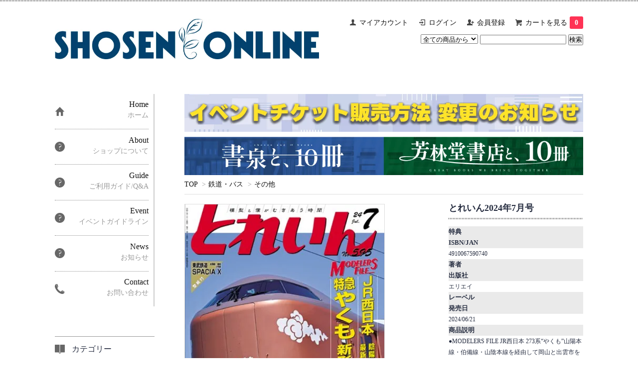

--- FILE ---
content_type: text/html; charset=EUC-JP
request_url: https://shosen.tokyo/?pid=181081423
body_size: 13101
content:
<!DOCTYPE html PUBLIC "-//W3C//DTD XHTML 1.0 Transitional//EN" "http://www.w3.org/TR/xhtml1/DTD/xhtml1-transitional.dtd">
<html xmlns:og="http://ogp.me/ns#" xmlns:fb="http://www.facebook.com/2008/fbml" xmlns:mixi="http://mixi-platform.com/ns#" xmlns="http://www.w3.org/1999/xhtml" xml:lang="ja" lang="ja" dir="ltr">
<head>
<meta http-equiv="content-type" content="text/html; charset=euc-jp" />
<meta http-equiv="X-UA-Compatible" content="IE=edge,chrome=1" />
<title>とれいん2024年7月号 - SHOSEN ONLINE SHOP</title>
<meta name="Keywords" content="とれいん2024年7月号,趣味の書店,鉄道,バス,ミリタリー,グラビアアイドル,プロレス,数学,AV,占い,ラノベ,特典付き,マンガ全巻,コミック全巻" />
<meta name="Description" content="鉄道・バス、アイドル、格闘技（プロレス）、のりもの、コミック・ラノベ、精神世界、占いなどの、趣味人に向けた専門性の高い書籍を豊富に取り揃えております。" />
<meta name="Author" content="SHOSEN ONLINE SHOP" />
<meta name="Copyright" content="株式会社書泉" />
<meta http-equiv="content-style-type" content="text/css" />
<meta http-equiv="content-script-type" content="text/javascript" />
<link rel="stylesheet" href="https://img21.shop-pro.jp/PA01492/645/css/3/index.css?cmsp_timestamp=20251212174700" type="text/css" />

<link rel="alternate" type="application/rss+xml" title="rss" href="https://shosen.tokyo/?mode=rss" />
<link rel="shortcut icon" href="https://img21.shop-pro.jp/PA01492/645/favicon.ico?cmsp_timestamp=20240326133922" />
<script type="text/javascript" src="//ajax.googleapis.com/ajax/libs/jquery/1.7.2/jquery.min.js" ></script>
<meta property="og:title" content="とれいん2024年7月号 - SHOSEN ONLINE SHOP" />
<meta property="og:description" content="鉄道・バス、アイドル、格闘技（プロレス）、のりもの、コミック・ラノベ、精神世界、占いなどの、趣味人に向けた専門性の高い書籍を豊富に取り揃えております。" />
<meta property="og:url" content="https://shosen.tokyo?pid=181081423" />
<meta property="og:site_name" content="SHOSEN ONLINE SHOP" />
<meta property="og:image" content="https://img21.shop-pro.jp/PA01492/645/product/181081423.jpg?cmsp_timestamp=20240612135003"/>
<meta property="og:type" content="product" />
<meta property="product:price:amount" content="1694" />
<meta property="product:price:currency" content="JPY" />
<meta property="product:product_link" content="https://shosen.tokyo?pid=181081423" />
<!-- Google tag (gtag.js) -->
<script async src="https://www.googletagmanager.com/gtag/js?id=G-YY862Q608T"></script>
<script>
  window.dataLayer = window.dataLayer || [];
  function gtag(){dataLayer.push(arguments);}
  gtag('js', new Date());

  gtag('config', 'G-YY862Q608T');
</script>
<script async src="https://zen.one/analytics.js"></script>
<script>
  var Colorme = {"page":"product","shop":{"account_id":"PA01492645","title":"SHOSEN ONLINE SHOP"},"basket":{"total_price":0,"items":[]},"customer":{"id":null},"inventory_control":"product","product":{"shop_uid":"PA01492645","id":181081423,"name":"\u3068\u308c\u3044\u30932024\u5e747\u6708\u53f7","model_number":"4910067590740-011","stock_num":1,"sales_price":1540,"sales_price_including_tax":1694,"variants":[],"category":{"id_big":2838307,"id_small":5},"groups":[],"members_price":1540,"members_price_including_tax":1694}};

  (function() {
    function insertScriptTags() {
      var scriptTagDetails = [{"src":"https:\/\/d.rcmd.jp\/shosen.tokyo\/item\/recommend.js","integrity":null},{"src":"https:\/\/d.rcmd.jp\/shosen.tokyo\/item\/colorme.js","integrity":null},{"src":"https:\/\/zen.one\/analytics.js?ccdaf50a6a634f23b45d7d03bab0158d","integrity":"sha384-F\/h9hfUQaAtpp1J2Thguk5OU4OIp45iNbl5XLcIyk6mwCIefE\/PhdYkYxZGosXrf"}];
      var entry = document.getElementsByTagName('script')[0];

      scriptTagDetails.forEach(function(tagDetail) {
        var script = document.createElement('script');

        script.type = 'text/javascript';
        script.src = tagDetail.src;
        script.async = true;

        if( tagDetail.integrity ) {
          script.integrity = tagDetail.integrity;
          script.setAttribute('crossorigin', 'anonymous');
        }

        entry.parentNode.insertBefore(script, entry);
      })
    }

    window.addEventListener('load', insertScriptTags, false);
  })();
</script>

<script async src="https://www.googletagmanager.com/gtag/js?id=G-YY862Q608T"></script>
<script>
  window.dataLayer = window.dataLayer || [];
  function gtag(){dataLayer.push(arguments);}
  gtag('js', new Date());
  
      gtag('config', 'G-YY862Q608T', (function() {
      var config = {};
      if (Colorme && Colorme.customer && Colorme.customer.id != null) {
        config.user_id = Colorme.customer.id;
      }
      return config;
    })());
  
  </script><script type="text/javascript">
  document.addEventListener("DOMContentLoaded", function() {
    gtag("event", "view_item", {
      currency: "JPY",
      value: Colorme.product.sales_price_including_tax,
      items: [
        {
          item_id: Colorme.product.id,
          item_name: Colorme.product.name
        }
      ]
    });
  });
</script></head>
<body>
<meta name="colorme-acc-payload" content="?st=1&pt=10029&ut=181081423&at=PA01492645&v=20251226005203&re=&cn=789149df3d09dd2b1eede0aa25f30b90" width="1" height="1" alt="" /><script>!function(){"use strict";Array.prototype.slice.call(document.getElementsByTagName("script")).filter((function(t){return t.src&&t.src.match(new RegExp("dist/acc-track.js$"))})).forEach((function(t){return document.body.removeChild(t)})),function t(c){var r=arguments.length>1&&void 0!==arguments[1]?arguments[1]:0;if(!(r>=c.length)){var e=document.createElement("script");e.onerror=function(){return t(c,r+1)},e.src="https://"+c[r]+"/dist/acc-track.js?rev=3",document.body.appendChild(e)}}(["acclog001.shop-pro.jp","acclog002.shop-pro.jp"])}();</script><link href='https://fonts.googleapis.com/css?family=Lora:400' rel='stylesheet' type='text/css'>
<script>
  $(function(){
    $(".more_btn").on("click", function() {
      $(".more_seller").toggle();
      $(".updown").toggleClass("more_up");
    });
  });

$(function(){
  $('a[href^=#]').click(function(){
    var speed = 5000;
    var href= $(this).attr("href");
    var target = $(href == "#" || href == "" ? 'html' : href);
    var position = target.offset().top;
    $("html, body").animate({scrollTop:position}, speed, "linear");
    return false;
  });
});
</script>

<div id="top_line">

</div>

<div id="container">

  
  <div id="header">
    <div class="header_link">
      <ul>
        <li class="my_account"><a href="https://shosen.tokyo/?mode=myaccount"><i class="account"></i>マイアカウント</a></li>
                              <li class="member_login_btn">
              <a href="https://shosen.tokyo/?mode=login&shop_back_url=https%3A%2F%2Fshosen.tokyo%2F"><i class="login"></i>ログイン</a>
            </li>
                          <li class="member_regist_btn">
                <a href="https://shosen.tokyo/customer/signup/new"><i class="regist"></i>会員登録</a>
              </li>
                                      <li class="view_cart"><a href="https://shosen.tokyo/cart/proxy/basket?shop_id=PA01492645&shop_domain=shosen.tokyo"><i class="cart"></i>カートを見る<span class="count">0</span></a></li>
      </ul>
    </div>

      
		
<script async src="https://www.googletagmanager.com/gtag/js?id=G-YY862Q608T"></script>
<script>
  window.dataLayer = window.dataLayer || [];
  function gtag(){dataLayer.push(arguments);}
  gtag('js', new Date());

  gtag('config', 'G-YY862Q608T');gtag('config', 'AW-11419435571');
</script>
          

    
          

    
    <div class="search">
      <form action="https://shosen.tokyo/" method="GET" id="search">
        <input type="hidden" name="mode" value="srh" />
        <select name="cid" style="width: 115px;">
          <option value="">全ての商品から</option>
                    <option value="2838662,0">ライトノベル</option>
                    <option value="2838311,0">コミック</option>
                    <option value="2838307,0">鉄道・バス</option>
                    <option value="2838075,0">アイドル・グラビア</option>
                    <option value="2870587,0">占い・スピリチュアル</option>
                    <option value="2838308,0">プロレス・格闘技</option>
                    <option value="2838439,0">数理・科学</option>
                    <option value="2884873,0">ミリタリー</option>
                    <option value="2840414,0">趣味</option>
                    <option value="2838433,0">文芸</option>
                    <option value="2838436,0">実用書</option>
                    <option value="2840416,0">特撮・映画</option>
                    <option value="2840415,0">子ども向け</option>
                  </select>
        <input type="text" name="keyword">
        <input type="submit" value="検索" />
      </form>
    </div>
    

    <h1 class="logo"><a href="./"><img src="https://img21.shop-pro.jp/PA01492/645/PA01492645.jpg?cmsp_timestamp=20240326133922" alt="SHOSEN ONLINE SHOP" /></a></h1>
  </div>
  

  
  <div id="main">
	
  


<a href="https://shosen.tokyo/apps/note/?lp=event_ticket_sales_procedure"><img src="https://img21.shop-pro.jp/PA01492/645/etc_base64/paSl2aXzpcilwaWxpcOlyLnww84y.jpg" alt="Livepocket" width="1600"></a>
<a href="https://shosen.tokyo/apps/note/?lp=10"><img src="https://img21.shop-pro.jp/PA01492/645/etc_base64/MTBzYXRzdQ.jpg?cmsp_timestamp=20240322141424" alt="書泉と、10冊" width="1600"></a>







<div class="footstamp">
  
  
  <p>
    <a href="./">TOP</a>
    <span>&gt;</span><a href='?mode=cate&cbid=2838307&csid=0'>鉄道・バス</a>    <span>&gt;</span><a href='?mode=cate&cbid=2838307&csid=5'>その他</a>  </p>
  
    
</div>



<form class="clearfix product_form" name="product_form" method="post" action="https://shosen.tokyo/cart/proxy/basket/items/add">

<div class="product_detail_area">
    <div class="add_cart">
           
             <h2 class="product_name">とれいん2024年7月号</h2>
          <div class="product_description">
            <table><tr><th bgcolor=#eaeaea><font size=2 color=#262d40>特典</font></th></tr><tr><td></td></tr><tr><th bgcolor=#eaeaea><font size=2 color=#262d40>ISBN/JAN</font></th></tr><tr><td>4910067590740</td></tr><tr><th bgcolor=#eaeaea><font size=2 color=#262d40>著者</font></th></tr><tr><td></td></tr><tr><th bgcolor=#eaeaea><font size=2 color=#262d40>出版社</font></th></tr><tr><td>エリエイ</td></tr><tr><th bgcolor=#eaeaea><font size=2 color=#262d40>レーベル</font></th></tr><tr><td></td></tr><tr><th bgcolor=#eaeaea><font size=2 color=#262d40>発売日</font></th></tr><tr><td>2024/06/21</td></tr><tr><th bgcolor=#eaeaea><font size=2 color=#262d40>商品説明</font></th></tr><tr><td>●MODELERS FILE JR西日本 273系“やくも”山陽本線・伯備線・山陰本線を経由して岡山と出雲市を結ぶ特急“やくも”．国鉄形の381系が長年活躍していましたが，この春から新形車273系が登場．6月中旬までに全ての定期列車を置き替える予定です．沿線の風景を意識した独特のカラーデザイン，車上型制御付自然振り子装置を採用した車体，3列シートやセミコンパートメントのグリーン車を擁する豪華な車内設備など，注目の新形特急を写真と図面で詳しくお伝えします．<br>●Nゲージ古典機への誘い…明治時代に活躍した古典蒸機を1:150スケールで真鍮自作するお馴染みの連載．今回はドイツに所在した機関車メーカー，Arnold Jung製の小型機5形式を紹介．<br><br>●紙成模型塾 東武N100系“SPACIA X”…好評の1:80ペーパー車体組立講座．今回は昨年デビューした私鉄豪華特急をいちはやく採り上げます．巻末には型紙が付属．各車で異なる変則的な窓形状や，流線形前頭部の製作方法にも注目です！<br><br>その他，英国旅行記最終回，春のイベントリポート，韓国の新型特急試乗記など．お見逃しなく！</td></tr><tr><th bgcolor=#eaeaea><font size=2 color=#262d40>備考・キーワード</font></th></tr><tr><td></td></tr></table>
          </div>
        
        <table class="add_cart_table">
          
                        <tr>
              <th>型番</th>
              <td>4910067590740-011</td>
              </tr>
                    
                                  <tr>
              <th>販売価格</th>
              <td>
                                
                  <strong class="price">1,694円(税154円)</strong><br />
                            </td>
              </tr>
                    
                    
                                    <tr>
                <th>購入数</th>
                <td>
                  <table border="0" cellpadding="0" cellspacing="0">
                    <tr>
                      <td class="pur_block" style="padding: 0px; border:none;">
                        <input type="text" name="product_num" value="1" />
                      </td>
                      <td class="pur_block" style="padding: 0px; border:none;">
                        <div style="width: 25px;">
                        <a href="javascript:f_change_num2(document.product_form.product_num,'1',1,1);"><img src="https://img.shop-pro.jp/tmpl_img/67/nup.png"></a>
                        <a href="javascript:f_change_num2(document.product_form.product_num,'0',1,1);"><img src="https://img.shop-pro.jp/tmpl_img/67/ndown.png"></a>
                        </div>
                      </td>
                      <td class="pur_block" style="border:none;">
                        <p></p>
                      </td>
                    </tr>
                  </table>
                </td>
              </tr>
                                
                    
                                      </table>
                              </div>

    <div class="product_images">

    <script type="text/javascript" src="https://img.shop-pro.jp/js/cloud-zoom.1.0.2.js"></script>

    <div class="zoom-section">
      <div class="zoom-small-image">
        <div id="wrap">
          
                      <a href="https://img21.shop-pro.jp/PA01492/645/product/181081423.jpg?cmsp_timestamp=20240612135003" class="cloud-zoom" id="zoom1" rel="position: &#39;inside&#39; , showTitle: true, adjustX:-4, adjustY:-4" style="position: relative; display: block; " title="">
            <img src="https://img21.shop-pro.jp/PA01492/645/product/181081423.jpg?cmsp_timestamp=20240612135003" style="display: block;" />
            </a>
                    
          <input type="hidden" name="user_hash" value="27a0fbe54c1184862c28df3769b9d199"><input type="hidden" name="members_hash" value="27a0fbe54c1184862c28df3769b9d199"><input type="hidden" name="shop_id" value="PA01492645"><input type="hidden" name="product_id" value="181081423"><input type="hidden" name="members_id" value=""><input type="hidden" name="back_url" value="https://shosen.tokyo/?pid=181081423"><input type="hidden" name="reference_token" value="0942f79415134b3da0361708e7089950"><input type="hidden" name="shop_domain" value="shosen.tokyo">
      </div>
    </div>

    <div class="zoom-desc clearfix">
              <a href="https://img21.shop-pro.jp/PA01492/645/product/181081423.jpg?cmsp_timestamp=20240612135003" class="cloud-zoom-gallery" title="" rel="useZoom: &#39;zoom1&#39;, smallImage: &#39; https://img21.shop-pro.jp/PA01492/645/product/181081423.jpg?cmsp_timestamp=20240612135003&#39; ">
        <img class="zoom-tiny-image" src="https://img21.shop-pro.jp/PA01492/645/product/181081423.jpg?cmsp_timestamp=20240612135003" />
        </a>
                </div>
  </div>
</div>
	


        
        

        



<div class="add_cart">


        
        
          <div class="disable_cartin button_area">
						<br><a href="https://shosen.tokyo/apps/note/?lp=%e3%82%ac%e3%82%a4%e3%83%89%e3%83%a9%e3%82%a4%e3%83%b3" target="_blank">購入に関するよくある質問はこちら</a>
						<br>
              <a href="https://shosen.tokyo/apps/note/?post_type=lp&p=298" target="_blank">イベント商品をご購入の方はこちらをご確認ください</a>
						
						      
        <p id="sk_link_other">
          <a href="https://shosen.tokyo/?mode=sk">特定商取引法に基づく表記 (返品など)</a>
        </p>
						
            <input type="submit" value="カートに入れる" class="btn btn-primary btn-large" />
          </div>
	
	　　	                
        

          <div class="product_link_area">
          
          <p>
            <a class="btn btn-contact" href="https://shosen.shop-pro.jp/customer/products/181081423/inquiries/new">この商品について問い合わせる</a>
          </p>
          <ul class="other_link">
                      <li><a href="mailto:?subject=%E3%80%90SHOSEN%20ONLINE%20SHOP%E3%80%91%E3%81%AE%E3%80%8C%E3%81%A8%E3%82%8C%E3%81%84%E3%82%932024%E5%B9%B47%E6%9C%88%E5%8F%B7%E3%80%8D%E3%81%8C%E3%81%8A%E3%81%99%E3%81%99%E3%82%81%E3%81%A7%E3%81%99%EF%BC%81&body=%0D%0A%0D%0A%E2%96%A0%E5%95%86%E5%93%81%E3%80%8C%E3%81%A8%E3%82%8C%E3%81%84%E3%82%932024%E5%B9%B47%E6%9C%88%E5%8F%B7%E3%80%8D%E3%81%AEURL%0D%0Ahttps%3A%2F%2Fshosen.tokyo%2F%3Fpid%3D181081423%0D%0A%0D%0A%E2%96%A0%E3%82%B7%E3%83%A7%E3%83%83%E3%83%97%E3%81%AEURL%0Ahttps%3A%2F%2Fshosen.tokyo%2F">この商品を友達に教える</a></li>
            <li><a href="https://shosen.tokyo/?mode=cate&cbid=2838307&csid=5">買い物を続ける</a></li>
          </ul>
          <ul class="share clearfix">
            <li><div class="twitter">
            <a href="https://twitter.com/share" class="twitter-share-button" data-url="https://shosen.tokyo/?pid=181081423" data-text="" data-lang="ja" >ツイート</a>
<script charset="utf-8">!function(d,s,id){var js,fjs=d.getElementsByTagName(s)[0],p=/^http:/.test(d.location)?'http':'https';if(!d.getElementById(id)){js=d.createElement(s);js.id=id;js.src=p+'://platform.twitter.com/widgets.js';fjs.parentNode.insertBefore(js,fjs);}}(document, 'script', 'twitter-wjs');</script>
          </div></li>
          <li><div class="fb-like">
            
          </div></li>
          <li><div class="line">
           <div class="line-it-button" data-lang="ja" data-type="share-a" data-ver="3"
                         data-color="default" data-size="small" data-count="false" style="display: none;"></div>
                       <script src="https://www.line-website.com/social-plugins/js/thirdparty/loader.min.js" async="async" defer="defer"></script>
          </div></li></ul>
         <ul class="share calamel-link clearfix">  
                      <li><div class="fav_button"></div></li>
         </ul>
						
					
						
</div>


</div>

		

</div>
</form>
<br style="clear:both;">





<div id="precommend-area"></div>
 <div id="recommend-area"></div>
<div id="ranking-area"></div>
<div id="new-area"></div>
 	
	

  <div class="box  box_small" id="box_new-item">
  <div class="header_block clearfix">
  <div class="icon">
  <img src="https://img.shop-pro.jp/tmpl_img/67/recommended_icon.png">
  </div>
  <div class="title">
  <h3>新着商品</h3>
  </div>
  </div>
        <div class="item_box">
        
        <div class="item_image">
                        <a href="?pid=189946201"><img src="https://img21.shop-pro.jp/PA01492/645/product/189946201_th.jpg?cmsp_timestamp=20251225171134" class="item" /></a><br />
                    </div>
        <div class="item_detail">
            
            <p class="item_name">
                <a href="?pid=189946201">etアートカード　Along the way</a><br />
            </p>
            <p class="item_price">
                
                                
                4,620円(税420円)<br />
                                            </p>
        </div>
    </div>
            <div class="item_box">
        
        <div class="item_image">
                        <a href="?pid=189946199"><img src="https://img21.shop-pro.jp/PA01492/645/product/189946199_th.jpg?cmsp_timestamp=20251225171132" class="item" /></a><br />
                    </div>
        <div class="item_detail">
            
            <p class="item_name">
                <a href="?pid=189946199">雪村花鈴1st写真集「雪にとろける。」</a><br />
            </p>
            <p class="item_price">
                
                                
                4,180円(税380円)<br />
                                            </p>
        </div>
    </div>
            <div class="item_box">
        
        <div class="item_image">
                        <a href="?pid=189946198"><img src="https://img21.shop-pro.jp/PA01492/645/product/189946198_th.jpg?cmsp_timestamp=20251225171132" class="item" /></a><br />
                    </div>
        <div class="item_detail">
            
            <p class="item_name">
                <a href="?pid=189946198">三毛猫ランプ </a><br />
            </p>
            <p class="item_price">
                
                                
                2,189円(税199円)<br />
                                            </p>
        </div>
    </div>
            <div class="item_box">
        
        <div class="item_image">
                        <a href="?pid=189946197"><img src="https://img21.shop-pro.jp/PA01492/645/product/189946197_th.jpg?cmsp_timestamp=20251225171131" class="item" /></a><br />
                    </div>
        <div class="item_detail">
            
            <p class="item_name">
                <a href="?pid=189946197">【予約】球面の幾何（01/13頃発送予定）</a><br />
            </p>
            <p class="item_price">
                
                                
                2,310円(税210円)<br />
                                            </p>
        </div>
    </div>
            <div class="item_box box_last">
        
        <div class="item_image">
                        <a href="?pid=189928824"><img src="https://img21.shop-pro.jp/PA01492/645/product/189928824_th.jpg?cmsp_timestamp=20251225101948" class="item" /></a><br />
                    </div>
        <div class="item_detail">
            
            <p class="item_name">
                <a href="?pid=189928824">【予約】名探偵コナン　ぱしゃこれクリア／vol.3（03/20頃発送予定）</a><br />
            </p>
            <p class="item_price">
                
                                
                4,400円(税400円)<br />
                                            </p>
        </div>
    </div>
            <br style="clear:both;" />
  </div>

<script type="text/javascript" src="https://img.shop-pro.jp/js/jquery.easing.1.3.js"></script>

  
  
      
    </div>
  


<div id="side">
  
  
    <div class="box" id="side_nav">
    <ul>
         <li><a href="./"><div class="nav_item clearfix"><div class="nav_icon"><img src="https://img.shop-pro.jp/tmpl_img/67/home_icon.png"></div><div class="nav_title"><h3>Home</h3>
<p>ホーム</p></div></div></a></li>
         <li><a href="https://shosen.tokyo/?mode=sk"><div class="nav_item clearfix"><div class="nav_icon"><img src="https://img.shop-pro.jp/tmpl_img/67/about_icon.png"></div><div class="nav_title"><h3>About</h3>
<p>ショップについて</p></div></div></a></li>
                					<li><a href="https://shosen.tokyo/apps/note/?lp=%e3%82%ac%e3%82%a4%e3%83%89%e3%83%a9%e3%82%a4%e3%83%b3"><div class="nav_item clearfix"><div class="nav_icon"><img src="https://img.shop-pro.jp/tmpl_img/67/about_icon.png"></div><div class="nav_title">
<h3>Guide</h3>
<p>ご利用ガイド/Q&A</p></div></div></a></li>
					
				<li><a href="https://shosen.tokyo/apps/note/?lp=eventguideline"><div class="nav_item clearfix"><div class="nav_icon"><img src="https://img.shop-pro.jp/tmpl_img/67/about_icon.png"></div><div class="nav_title">
<h3>Event</h3>
<p>イベントガイドライン</p></div></div></a></li>
					<li><a href="https://shosen.tokyo/apps/note/?lp=%e3%81%8a%e7%9f%a5%e3%82%89%e3%81%9b" ><div class="nav_item clearfix"><div class="nav_icon"><img src="https://img.shop-pro.jp/tmpl_img/67/about_icon.png"></div><div class="nav_title">
<h3>News</h3>
<p>お知らせ</p></div></div></a></li>
                 <li><a href="https://docs.google.com/forms/d/e/1FAIpQLSe6fIO-xgDS3ikKdTuUClwQ5BEez752LwwzOBwA6WnriqvJ0g/viewform" target="_blank"><div class="nav_item clearfix"><div class="nav_icon"><img src="https://img.shop-pro.jp/tmpl_img/67/contact_icon.png"></div><div class="nav_title">	 
<h3>Contact</h3>
<p>お問い合わせ</p></div></div></a></li>
     </ul>
    </div>
    



  <div class="box box_default" id="box_category">
  <div class="header_block clearfix">
  <div class="icon">
  <img src="https://img.shop-pro.jp/tmpl_img/67/category_icon.png">
  </div>
  <div class="title">
  <h3>カテゴリー</h3>
  </div>
  </div>
  <ul>
    <li><a href="./?mode=srh&cid=&keyword="><div><p>全ての商品</p></div></a></li>      
                <li><a href="https://shosen.tokyo/?mode=cate&cbid=2838662&csid=0"><div><p>ライトノベル</p></div></a></li>
                      <li><a href="https://shosen.tokyo/?mode=cate&cbid=2838311&csid=0"><div><p>コミック</p></div></a></li>
                      <li><a href="https://shosen.tokyo/?mode=cate&cbid=2838307&csid=0"><div><p>鉄道・バス</p></div></a></li>
                      <li><a href="https://shosen.tokyo/?mode=cate&cbid=2838075&csid=0"><div><p>アイドル・グラビア</p></div></a></li>
                      <li><a href="https://shosen.tokyo/?mode=cate&cbid=2870587&csid=0"><div><p>占い・スピリチュアル</p></div></a></li>
                      <li><a href="https://shosen.tokyo/?mode=cate&cbid=2838308&csid=0"><div><p>プロレス・格闘技</p></div></a></li>
                      <li><a href="https://shosen.tokyo/?mode=cate&cbid=2838439&csid=0"><div><p>数理・科学</p></div></a></li>
                      <li><a href="https://shosen.tokyo/?mode=cate&cbid=2884873&csid=0"><div><p>ミリタリー</p></div></a></li>
                      <li><a href="https://shosen.tokyo/?mode=cate&cbid=2840414&csid=0"><div><p>趣味</p></div></a></li>
                      <li><a href="https://shosen.tokyo/?mode=cate&cbid=2838433&csid=0"><div><p>文芸</p></div></a></li>
                      <li><a href="https://shosen.tokyo/?mode=cate&cbid=2838436&csid=0"><div><p>実用書</p></div></a></li>
                      <li><a href="https://shosen.tokyo/?mode=cate&cbid=2840416&csid=0"><div><p>特撮・映画</p></div></a></li>
                      <li><a href="https://shosen.tokyo/?mode=cate&cbid=2840415&csid=0"><div><p>子ども向け</p></div></a></li>
            </ul>
</div>


  
    <div class="box box_default" id="box_group">
  <div class="header_block clearfix">
  <div class="icon">
  <img src="https://img.shop-pro.jp/tmpl_img/67/group_icon.png">
  </div>
  <div class="title">
  <h3>ピックアップ</h3>
   </div>
  </div>
<ul>      <li>
            <a href="https://shosen.tokyo/?mode=grp&gid=3142877"><div><p>来る日もねこめ～わく　POP UP SHOPグッズ通販</p></div></a>
            </li>
              <li>
            <a href="https://shosen.tokyo/?mode=grp&gid=3133877"><div><p>夢幻紳士　高橋葉介POP UP SHOP　グッズ通販 </p></div></a>
            </li>
              <li>
            <a href="https://shosen.tokyo/?mode=grp&gid=3145326"><div><p>呪物書店 in 書泉オンライン 開催中</p></div></a>
            </li>
              <li>
            <a href="https://shosen.tokyo/?mode=grp&gid=3108946"><div><p>神田カレーグランプリ2025　スーパー戦隊コラボグッズ販売！</p></div></a>
            </li>
              <li>
            <a href="https://shosen.tokyo/?mode=grp&gid=3033406"><div><p>書泉がお届けする新企画！【華麗に文学をすくう？】第3弾！</p></div></a>
            </li>
              <li>
            <a href="https://shosen.tokyo/?mode=grp&gid=3002575"><div><p>書泉がお届けする新企画！【華麗に文学をすくう？】第２弾！</p></div></a>
            </li>
              <li>
            <a href="https://shosen.tokyo/?mode=grp&gid=3001065"><div><p>今年はキン肉マンとコラボ！神田カレーグランプリ2024特集！</p></div></a>
            </li>
              <li>
            <a href="https://shosen.tokyo/?mode=grp&gid=2906197"><div><p>『ヴェロニカの鍵』『レオナルドの沈黙』 芳林堂書店と、10冊もいよいよ10冊目！</p></div></a>
            </li>
              <li>
            <a href="https://shosen.tokyo/?mode=grp&gid=2795642"><div><p>書泉がお届けする新企画！【華麗に文学をすくう？】第１弾！</p></div></a>
            </li>
              <li>
            <a href="https://shosen.tokyo/?mode=grp&gid=2979435"><div><p>『猿駅／初恋』ゾワゾワする独特の世界観【芳林堂書店と、10冊】</p></div></a>
            </li>
              <li>
            <a href="https://shosen.tokyo/?mode=grp&gid=2854103"><div><p>『東武デラックスロマンスカー』【書泉と、10冊】第10弾は鉄道ジャンルから！</p></div></a>
            </li>
              <li>
            <a href="https://shosen.tokyo/?mode=grp&gid=2843842"><div><p>『異形博覧会』『バベル消滅』芳林堂書店と、10冊　同時復刻！</p></div></a>
            </li>
              <li>
            <a href="https://shosen.tokyo/?mode=grp&gid=2958589"><div><p>【芳林堂書店と、10冊】 屍の命題 引き込まれるミステリ。</p></div></a>
            </li>
              <li>
            <a href="https://shosen.tokyo/?mode=grp&gid=2951201"><div><p>「書泉と、10冊」第9弾。【オスプレイ戦史シリーズ】から3冊同時復刊！</p></div></a>
            </li>
              <li>
            <a href="https://shosen.tokyo/?mode=grp&gid=2939498"><div><p>【書泉と、10冊】第8弾『世界史と西洋占星術』 占い担当のイチオシです。</p></div></a>
            </li>
              <li>
            <a href="https://shosen.tokyo/?mode=grp&gid=2935183"><div><p>【書泉と、10冊】 第7弾 『シャーロック・ホームズ家の料理読本』</p></div></a>
            </li>
              <li>
            <a href="https://shosen.tokyo/?mode=grp&gid=2932286"><div><p>芳林堂書店と、10冊 第四弾『殉教カテリナ車輪』飛鳥部先生デビュー作。</p></div></a>
            </li>
              <li>
            <a href="https://shosen.tokyo/?mode=grp&gid=2920811"><div><p>ヤギ×手話！「書泉と、10冊」でお送りする異色の2作品を是非お手元に！</p></div></a>
            </li>
              <li>
            <a href="https://shosen.tokyo/?mode=grp&gid=2909740"><div><p>【書泉と、10冊】 第四弾。名作「戦場のメリークリスマス」の原作本、『影の獄にて』</p></div></a>
            </li>
              <li>
            <a href="https://shosen.tokyo/?mode=grp&gid=2926324"><div><p>【書泉と、10冊】 第六弾。開発者が自ら語るストーリー『キハ58物語』</p></div></a>
            </li>
              <li>
            <a href="https://shosen.tokyo/?mode=grp&gid=2865179"><div><p>‐書泉限定復刻-『バスジャパンハンドブック』『バスジャパンニューハンドブック』</p></div></a>
            </li>
              <li>
            <a href="https://shosen.tokyo/?mode=grp&gid=2865826"><div><p>書泉限定復刊「鉄腕ゲッツ行状記：ある盗賊騎士の回想録」</p></div></a>
            </li>
              <li>
            <a href="https://shosen.tokyo/?mode=grp&gid=2873527"><div><p>SNSで話題沸騰！「中世への旅」シリーズ</p></div></a>
            </li>
              <li>
            <a href="https://shosen.tokyo/?mode=grp&gid=2893705"><div><p>【芳林堂書店と、10冊】 飛鳥部勝則 『ゴシック復興三部作』</p></div></a>
            </li>
      </ul> 
 </div>
  

    
        

    
    
        

    
      <div class="box">
    <div class="header_block clearfix">
    <div class="icon"><img src="https://img.shop-pro.jp/tmpl_img/67/calendar_icon.png"></div>
    <div class="title"><h3>Calendar</h3></div>
    </div>
    <div class="side_cal">
      <table class="tbl_calendar">
    <caption>2025年12月</caption>
    <tr>
        <th class="sun">日</th>
        <th>月</th>
        <th>火</th>
        <th>水</th>
        <th>木</th>
        <th>金</th>
        <th class="sat">土</th>
    </tr>
    <tr>
<td></td>
<td class="mon">1</td>
<td class="tue">2</td>
<td class="wed">3</td>
<td class="thu">4</td>
<td class="fri">5</td>
<td class="sat" style="background-color: #FFF2F2; color: #DB5656;">6</td>
</tr>
<tr>
<td class="sun" style="background-color: #FFF2F2; color: #DB5656;">7</td>
<td class="mon">8</td>
<td class="tue">9</td>
<td class="wed">10</td>
<td class="thu">11</td>
<td class="fri">12</td>
<td class="sat" style="background-color: #FFF2F2; color: #DB5656;">13</td>
</tr>
<tr>
<td class="sun" style="background-color: #FFF2F2; color: #DB5656;">14</td>
<td class="mon">15</td>
<td class="tue">16</td>
<td class="wed">17</td>
<td class="thu">18</td>
<td class="fri">19</td>
<td class="sat" style="background-color: #FFF2F2; color: #DB5656;">20</td>
</tr>
<tr>
<td class="sun" style="background-color: #FFF2F2; color: #DB5656;">21</td>
<td class="mon">22</td>
<td class="tue">23</td>
<td class="wed">24</td>
<td class="thu">25</td>
<td class="fri">26</td>
<td class="sat" style="background-color: #FFF2F2; color: #DB5656;">27</td>
</tr>
<tr>
<td class="sun" style="background-color: #FFF2F2; color: #DB5656;">28</td>
<td class="mon" style="background-color: #FFF2F2; color: #DB5656;">29</td>
<td class="tue" style="background-color: #FFF2F2; color: #DB5656;">30</td>
<td class="wed" style="background-color: #FFF2F2; color: #DB5656;">31</td>
<td></td>
<td></td>
<td></td>
</tr>
</table><table class="tbl_calendar">
    <caption>2026年1月</caption>
    <tr>
        <th class="sun">日</th>
        <th>月</th>
        <th>火</th>
        <th>水</th>
        <th>木</th>
        <th>金</th>
        <th class="sat">土</th>
    </tr>
    <tr>
<td></td>
<td></td>
<td></td>
<td></td>
<td class="thu holiday" style="background-color: #FFF2F2; color: #DB5656;">1</td>
<td class="fri" style="background-color: #FFF2F2; color: #DB5656;">2</td>
<td class="sat" style="background-color: #FFF2F2; color: #DB5656;">3</td>
</tr>
<tr>
<td class="sun" style="background-color: #FFF2F2; color: #DB5656;">4</td>
<td class="mon">5</td>
<td class="tue">6</td>
<td class="wed">7</td>
<td class="thu">8</td>
<td class="fri">9</td>
<td class="sat" style="background-color: #FFF2F2; color: #DB5656;">10</td>
</tr>
<tr>
<td class="sun" style="background-color: #FFF2F2; color: #DB5656;">11</td>
<td class="mon holiday" style="background-color: #FFF2F2; color: #DB5656;">12</td>
<td class="tue">13</td>
<td class="wed">14</td>
<td class="thu">15</td>
<td class="fri">16</td>
<td class="sat" style="background-color: #FFF2F2; color: #DB5656;">17</td>
</tr>
<tr>
<td class="sun" style="background-color: #FFF2F2; color: #DB5656;">18</td>
<td class="mon">19</td>
<td class="tue">20</td>
<td class="wed">21</td>
<td class="thu">22</td>
<td class="fri">23</td>
<td class="sat" style="background-color: #FFF2F2; color: #DB5656;">24</td>
</tr>
<tr>
<td class="sun" style="background-color: #FFF2F2; color: #DB5656;">25</td>
<td class="mon">26</td>
<td class="tue">27</td>
<td class="wed">28</td>
<td class="thu">29</td>
<td class="fri">30</td>
<td class="sat" style="background-color: #FFF2F2; color: #DB5656;">31</td>
</tr>
</table>
    </div>
      </div>
    


      
            
    </div>
  

  
<a href="#top_line" class="to_top"><span>Top</span></a>
  






<div id="footer">


<div class="foot_policy clearfix">
	

<div id="foot_box_flex">
<div class="foot_box_left">


<div class="foot_sk_box">
	<h3>返品について</h3>
	<ul>
		<h4>返品期限</h4>
		<li><p>商品到着後７日以内とさせていただきます。</p></li>
		<h4>返品送料</h4>
		<li><p>お客様都合による返品につきましてはお客様のご負担とさせていただきます。<br />
不良品に該当する場合は当方で負担いたします。</p></li>
	</ul>
</div>


<div class="foot_sk_box">
	<h3>配送方法・送料について</h3>
	<ul>
						<li><img src="https://img21.shop-pro.jp/PA01492/645/delivery/625960.png?cmsp_timestamp=20250630151926" alt="" class="poricy_img" /></li>
		<li></li>

		<h4>日本郵便（ゆうパック・ゆうパケット）</h4>
		<li><p>送料：700円（お届け地域、ゆうパック・ゆうパケットに関わらず一律）<br />
<br />
※ゆうパック・ゆうパケットの指定は頂けません。<br />
（商品サイズで自動選択させて頂きます）<br />
<br />
●9800円以上お買い上げで送料無料！<br />
<br />
●1注文につき１発送となります<br />
　注文内の全商品が揃ってから、１まとめで発送となります。<br />
<br />
●別注文との同梱対応はできません。ご注文ごとに別々の対応となります。<br />
<br />
●発売前の予約商品の場合、日時指定は無効とさせて頂きます。<br />
<br />
●通常、ご入金（ご決済）確認から2営業日以内に出荷いたします。<br />
※店舗休業日（土日祝日）は出荷されません<br />
※繁忙期やご入金タイミング、在庫状況によっては前後します。<br />
<br />
●お届け日の目安（出荷日を基準に）<br />
翌日：関東<br />
翌日～翌々日：東北・中部・近畿・中国・四国<br />
翌々日～3日以降：北海道・九州・沖縄<br />
※道路交通事情や天候などにより遅れが出る場合もございます。<br />
<br />
●配送伝票の内容明細：書籍<br />
お届け荷物の外側には、購入内容に関わらず【書籍】とのみ表記されます。<br />
<br />
●領収書を希望のお客様へ<br />
▼ 書類発行システム → https://bit.ly/3WOyDgi<br />
上記リンクより、お客様自身で印刷・ダウンロード（PDF）下さい。<br />
宛名もご自身で変更可能です。（納品書も発行可能です）<br />
■適格請求書番号：T8-0100-0101-9056</p></li>
		<li></li>
	</ul>
</div>
</div>


<div class="foot_box_right">


<div id="pay" class="foot_sk_box">
	<h3>お支払い方法</h3>
	<ul>
						<li><h4>Amazon Pay</h4></li>
		<ul>
			  <li><p>Amazon Payは、Amazon.co.jpアカウントに登録された<br />
お支払い方法や住所を使ってご注文いただけるサービスです。<br />
ご利用になるには Amazon.co.jpアカウントが必要です。<br />
Amazonギフトカードも利用できます。<br />
※Amazonポイントはご利用いただけません</p></li>
				<li><p></li>
			<li>				<li><h4>クレジット（VISA・MASTER・JCB・AMEX・Diners）</h4></li>
		<ul>
			  <li><p>【取扱カード】<br />
取り扱いカードは以下のとおりです。<br />
すべてのカード会社で、一括払いが可能となっております。<br />
<b>※3Dセキュア2.0（本人認証サービス）を導入しております。<br />
3Dセキュア非対応のカードは当サイトではご利用頂けません。</b><br />
</p></li>
				<li><p></p></li>
      	<li><img class='payment_img' src='https://img.shop-pro.jp/common/card2.gif'><img class='payment_img' src='https://img.shop-pro.jp/common/card6.gif'><img class='payment_img' src='https://img.shop-pro.jp/common/card18.gif'><img class='payment_img' src='https://img.shop-pro.jp/common/card0.gif'><img class='payment_img' src='https://img.shop-pro.jp/common/card9.gif'></li>
			<li>				<li><h4>楽天ペイ（楽天ポイントが貯まる！使える！）</h4></li>
		<ul>
			  <li><p>楽天IDとパスワードを使って楽天にご登録のクレジットカードでスムーズなお支払いが可能です。<br />
楽天ポイントが貯まる・使える！「簡単」「あんしん」「お得」な楽天ペイをご利用ください。<br />
楽天ポイント利用分については楽天から送信される自動配信メール、<br />
もしくは楽天ペイ利用履歴＜https://my.checkout.rakuten.co.jp/mych/＞にてご確認ください。</p></li>
				<li><p></li>
			<li>				<li><h4>PayPay（QRコード決済で便利にお買い物！）</h4></li>
		<ul>
			  <li><p>ご注文手続き時にPayPayアカウントを使用するか、画面に表示されるQRコードをスキャンした後、PayPayアプリにてお支払いできます。<br />
（PayPayアカウントを使用場合は、電話番号とパスワードを入力後、SMSで送信される認証コードを入力してください。）<br />
※決済する前ににウインドウを閉じないようご注意ください。<br />
※残額不足にご注意ください。</p></li>
				<li><p></li>
			<li>				<li><h4>コンビニ決済（前払い）</h4></li>
		<ul>
			  <li><p>ファミリーマート か ローソン（ミニストップ・セイコーマート含む）から選べます<br />
ご注文後、別途メールでお支払いに必要な番号等が送信されます<br />
 → 支払いメールの件名：ご注文確認メール(自動配信)<br />
その番号を元にコンビニ備え付けの端末で払込票を発行し、レジにてお支払いください。<br />
※お支払期限は10日間です<br />
※手数料200円をご負担いただきます<br />
</p></li>
				<li><p></li>
			<li>				<li><h4>商品代引き（日本郵便ゆうパック）</h4></li>
		<ul>
			  <li><p>【業者】日本郵便<br />
●商品配達時に、配達員に代金をお支払いいただきます（現金のみの対応です）<br />
●送料とは別に代引き手数料がかかります（330円～660円まで、お買い上げ金額により変動します）<br />
お買い上げ総額（送料・代引き手数料含む）→代引き手数料　　<br />
9999円未満→330円／29999円未満 →440円／99999円未満 →660円／上記以上 →1100円<br />
※ご注文後、準備整い次第出荷いたしますので、ご注文間違いの際は急ぎご連絡下さい</p></li>
				<li><p></li>
			<li></li>
		</ul>
	</ul>
</div>
</div>
</div>

      
    
        
</div>  

 
    

  <ul class="footer_sns">
          <li>
        <a href="https://twitter.com/shosen_online" target="_blank"><img src="https://img.shop-pro.jp/tmpl_img/67/twitter_icon.png" /></a>
      </li>
              <li>
        <a href="https://instagram.com/shosen_online" target="_blank"><img src="https://img.shop-pro.jp/tmpl_img/67/instagram_icon.png" /></a>
      </li>
                  <li>
        <a href="https://youtube.com/channel/UC6ZNt4rBYTrgpA5zkzWUPuA" target="_blank"><img src="https://img.shop-pro.jp/tmpl_img/67/youtube_icon.png" /></a>
      </li>
      </ul>

 
 
   <ul class="footer_menu">
      <li><a href="./">ホーム</a></li>
      <li><a href="https://shosen.tokyo/?mode=myaccount">マイアカウント</a></li>
      <li><a href="https://docs.google.com/forms/d/e/1FAIpQLSe6fIO-xgDS3ikKdTuUClwQ5BEez752LwwzOBwA6WnriqvJ0g/viewform">お問い合わせ</a></li>
      <li><a href="https://shosen.tokyo/?mode=privacy">プライバシーポリシー</a></li>
      <li><a href="https://shosen.tokyo/?mode=sk#payment">お支払い方法について</a></li>
      <li><a href="https://shosen.tokyo/?mode=sk#delivery">配送方法・送料について</a></li>
      <li><a href="https://shosen.tokyo/?mode=sk">特定商取引法に基づく表記</a></li>
      <li><a href="https://shosen.tokyo/?mode=rss">RSS</a> / <a href="https://shosen.tokyo/?mode=atom">ATOM</a></li>
    </ul>
    <address class="copyright">
      shosen.co.jp掲載の記事・写真・図表など無断転載を禁止します。著作権は株式会社書泉またはその情報提供者に属します。
Copyright (C) SHOSEN. All rights reserved.
      <span class="powered"><a href="https://shop-pro.jp" target="_blank">Powered&nbsp;<img src="https://img.shop-pro.jp/tmpl_img/67/powered.png" alt="カラーミーショップ" /></a></span>
    </address>
  </div>
 
  
</div><script type="text/javascript" src="https://shosen.tokyo/js/cart.js" ></script>
<script type="text/javascript" src="https://shosen.tokyo/js/async_cart_in.js" ></script>
<script type="text/javascript" src="https://shosen.tokyo/js/product_stock.js" ></script>
<script type="text/javascript" src="https://shosen.tokyo/js/js.cookie.js" ></script>
<script type="text/javascript" src="https://shosen.tokyo/js/favorite_button.js" ></script>
</body></html>

--- FILE ---
content_type: text/css
request_url: https://img21.shop-pro.jp/PA01492/645/css/3/index.css?cmsp_timestamp=20251212174700
body_size: 21359
content:
/***** 共通指定 ******************************/


* {
	margin: 0;
	padding: 0;
}


html {
	height: 100%;
	overflow-y: scroll;
}


body {
	text-align: left;
	font-size: 14px;
	font-family: "メイリオ", serif;
	color: #262D40;
	background-color: #FFFFFF;
	background-image: url();
}




/* リンクのスタイル */


a {
	outline: none;
	color: #111;
}


a:visited,:link {
	text-decoration: none;
}


a:hover {
	text-decoration: underline;
	color: #c86464;
}




/* 装飾系のスタイル */


br.clear {
	clear: both;
	font: 0pt/0pt sans-serif;
	line-height: 0;
}


hr {
	clear: left;
	margin: 10px 0;
	border: 0;
}


img {
	border: none;
	vertical-align: middle;
}


ul {
	list-style: none;
}





/***** 回り込み解除 **************************/


.clearfix {
	*zoom: 1;
}


.clearfix:before, .clearfix:after {
	display: table;
	content: "";
}


.clearfix:after {
	clear: both;
}





/***** レイアウト指定 ************************/


/* ページ全体幅、センタリングスタイル */


#container {
	margin: 0 auto;
	width: 1060px;
	text-align: left;
}


#top_line {
	margin: 0 0 15px;
	width: 100%;	height: 3px;
	background: transparent url("https://img.shop-pro.jp/tmpl_img/67/border_bottom.png") repeat-x left top;
}





/* ヘッダー */


#header {
	clear: both;
	width: 100%;
	padding: 20px 0;
	margin-bottom: 50px;
}





/* サイド */


#side {
	float: left;
	width: 200px;
}





/* メイン */


#main {
	float: right;
	width: 800px;
}


#main a img {
  width: 100%;
  height: auto;
  margin-bottom: 10px;
}



/* フッター（コピーライト */


#footer {
	clear: both;
	width: 100%;
	color: #666;
	text-align: center;
	padding: 30px 0 20px;
	border-top: 1px solid #ccc;
}





/* スライダー */


.slider{
	margin: 0 0 70px;
}





/***** ヘッダー指定 **************************/


#header .header_link {
	float: right;
	margin-bottom: 15px;
}


#header .header_link ul {

}


#header .header_link ul li {
	float: left;
	line-height: 16px;
	list-style-type: none;
	margin-left: 20px;
}


#header .header_link ul li i {
	display: block;
	float: left;
	width: 16px;	height: 16px;
	margin-right: 5px;
}


#header .header_link ul li a {
	text-decoration: none;
}


#header .header_link ul li.my_account {

}


#header .header_link ul li.my_account i.account {
	background: url(https://img.shop-pro.jp/tmpl_img/67/icons16.png) no-repeat left -97px;
}


#header .header_link ul li.member_login_btn i.login {
	background: url(https://img.shop-pro.jp/tmpl_img/67/icons16.png) no-repeat left -225px;
}


#header .header_link ul li.member_regist_btn i.regist {
	background: url(https://img.shop-pro.jp/tmpl_img/67/icons16.png) no-repeat 0px -193px;
}


#header .header_link ul li.member_logout_btn i.logout {
	background: url(https://img.shop-pro.jp/tmpl_img/67/icons16.png) no-repeat left -210px;
}


#header .member_login_name {
	float: right;
	clear: right;
	margin: 0 0 13px;
}


#header .header_link ul li.view_cart {

}


#header .header_link ul li.view_cart i.cart {
	background: url(https://img.shop-pro.jp/tmpl_img/67/icons16.png) no-repeat 0px 0px;
}


#header .header_link ul li.view_cart span.count {
	color: #fff;
	font-weight: bolder;
	background: #ff3355;
	-webkit-border-radius: 3px;
	-moz-border-radius: 3px;
	border-radius: 3px;
	padding: 5px 10px;
	margin-left: 5px;
}


#header .header_delivery_price {
	float: right;
	clear: right;
	line-height: 1.5;
	border: solid 1px #aaa;
	list-style: none;
	padding: .5em 1em .3em;
	margin: 0 0 17px;
}


#header .search {
	float: right;
	clear: right;
	margin-bottom: 40px;
}


#header h1.logo {
	max-width: 50%;
	font-size: 40px;
	word-wrap: break-word;
}


#header h1.logo a {
	text-decoration: none;
}


#header h1.logo img {
	max-width: 100%;
}





/***** フッター指定 **************************/


#footer a {
	color: #666;
}


#footer .footer_menu {
	clear: both;
	margin-bottom: 10px;
}


#footer .footer_menu li {
	display: inline;
	margin: 0 5px;
}




/* Twitter & instagramアイコン */


.footer_sns {
	display: flex;
	justify-content: center;
	list-style: none;
	margin: 0 auto 20px auto;
}


.footer_sns li {
	margin-right: 10px;
}


.footer_sns li:last-child {
	margin-right: 0;
}


.footer_sns img {
	width: 20px;
}





/* 権利表記 */


.copyright {
	clear: both;
	font-size: 76.923%;
	text-align: center;
	padding: 1em 0;
}


.powered {
	display: inline;
	text-align: center;
	line-height: 18px;
	margin-left: 1em;
}


.powered a {
	color: #777;
	text-decoration: none;
}


.powered img {
	margin-left: .3em;
	width: 200px;	height: 18px;
}





/* お買いものガイド */


.foot_policy{
	border-bottom: 1px solid #ccc;
	padding: 0 0 20px;
	margin: 0 0 30px;
}





#foot_box_flex {
	display: flex;
	justify-content: space-between;
}


.foot_box_left {
	width: 50%;	height: auto;
}


.foot_box_right {
	width: 49%;	height: auto;
}


.foot_box_left, .foot_box_right {

}


.foot_sk_box {
	padding: 0 25px;
	text-align: left;
}


.foot_box_left .foot_sk_box:nth-child(2) {
	margin-top: 50px;
}


.foot_sk_box ul {
  
}


.foot_sk_box h3 {
	margin: 0 0 1em;
}


.foot_sk_box h4 {
	font-size: 13px;
}


.foot_sk_box dt {
	margin: 0 0 .5em;
}


.foot_sk_box dd {
	margin: 0 0 1.5em;
}


#mobile {
	width: 145px;
}






/***** メイン指定 ****************************/


#main .box {
	clear: both;
	overflow: hidden;
	border-top: solid 1px #999;
	margin-bottom: 60px;
}


#main .box h3 {
	font-size: 13px;
	vertical-align: middle;
}


.header_block {
	clear: both;
	background: transparent url("https://img.shop-pro.jp/tmpl_img/67/border_bottom.png") repeat-x left bottom;
	padding: 1.1em 0;
}


.header_block .icon {
	float: left;
	width: 20px;	height: auto;
	text-align: center;
	margin: 0 14px 0 0;
}


.header_block .icon img {
	max-width: 100%;
}


.header_block .title{
	float: left;
	text-align: left;
}


.header_block h3{
	text-align: left;
	border: none;
	padding: 0;
}


.header_block p{
	color: #999;
	margin-top: 4px;
}


#main .header_block{
	margin: 0 0 30px;
}


#main .header_block .icon{
	padding: 0;
}





/***** アイテムボックス指定 ******************/


.item_box {
	display: inline-block;
	float: left;
	width: 205px;
	text-align: left;
	vertical-align:top;
	margin: 0 41px 45px 0;
	/display: inline;
	/zoom: 1;
}


.item_box .item_image {
	margin: 0;
}


.item_box .item_image img.item {
	max-width: 100%;
	border: solid 1px #ddd;
}


.item_box .item_detail {
	border-left: solid 1px #ddd;
	padding-left: 10px;
	margin: 15px 0 0;
}


.item_box .item_detail p{
	overflow: hidden;
	text-overflow: ellipsis;
	width: 100%;
	white-space: nowrap;
	-o-text-overflow: ellipsis;
}


.item_box .item_detail p.item_name {
	font-size: 15px;
	margin-bottom: 5px;
}


.item_box .item_detail p.item_description {
	overflow: visible;
	text-overflow: initial;
	white-space: normal;
}


p.item_regular_price, p.item_price, p.item_discount {
	font-family: 'Lucida Grande', 'Hiragino Kaku Gothic ProN', 'ヒラギノ角ゴ ProN W3', Meiryo, メイリオ, sans-serif;
	margin-bottom: 10px;
}


.box_last{
	margin-right: 0;
}


.box_small .item_box {
	display:inline-block;
	width: 113px;
	text-align: left;
	vertical-align: top;
	margin: 0 33px 45px 0;
	/display: inline;
	/zoom: ;
}


.box_small p {
	overflow: hidden;
	text-overflow: ellipsis;
	width: 100%;
	white-space: nowrap;
	-o-text-overflow: ellipsis;
}


.box_small .item_box .item_detail a {
	font-size: 13px;
	margin-bottom: 5px;
}


.box_small .box_last {
	margin-right: 0;
}


.stock_error{
	display: none;
	color: #DA5858;
	font-weight: bold;
	padding: 10px 0;
}





/***** トップページ指定 **********************/


#main #box_info p {
	line-height: 20px;
}


#main #box_free {
	border: #aaa solid 1px;
	padding: 20px;
}


#main #box_free p {
	line-height: 20px;
}


#main #box_news .header_block {
	margin-bottom: 0;
}


#main #box_news ul {
	list-style: none;
	margin-left: 0;
}


#main #box_news ul li {
	border-top: #ddd solid 1px;
}


#main #box_news ul li:first-child {
	border-top: none;
}


#main #box_news  ul li div {
	padding: 1.6em 0 1.4em;
}


#main #box_news  p.news_date {
	float: left;
	width: 70px;
	margin-right: 20px;
}


#main #box_news  p.news_message {
	float: left;
}





/***** プロダクトディテールページ指定 ********/


h2.product_name {
	font-size: 18px;
	background: transparent url("https://img.shop-pro.jp/tmpl_img/67/border_bottom.png") repeat-x left bottom;
	padding-bottom: 0.6em;
	margin-bottom: 0.8em;
}


.product_form {
	margin: 0 0 62px;
}


.product_detail_area {
	position: relative;
	width: 100%;
}


.product_images {
	display: inline-block;
	float: left;
	width: 400px;
}


.product_images div img {
	max-width: 100%;
	max-height: 100%;
	width: auto;	height:auto;
	border: 1px solid #ddd;
}


.product_images div p.detail {
	line-height: 20px;
	margin-top: 10px;
}


.add_cart {
	clear: right;
	float: right;
	overflow: hidden;
	width: 270px;
}


table.add_cart_table {
	width: 100%;
	font-family: 'Lucida Grande', 'Hiragino Kaku Gothic ProN', 'ヒラギノ角ゴ ProN W3', Meiryo, メイリオ, sans-serif;
	border-left: solid 1px #ccc;
	table-layout: fixed;
	margin-bottom: 10px;
}


table.add_cart_table th {
	display: inline-block;
	overflow: hidden;
	text-overflow: ellipsis;
	-webkit-text-overflow: ellipsis;
	-o-text-overflow: ellipsis;
	width: 35%;
	font-size: 12px;
	text-align: left;
	white-space: nowrap;
	padding: 12px 4px 12px 18px;
}


table.add_cart_table td {
	display: inline-block;
	overflow: hidden;
	text-overflow: ellipsis;
	-webkit-text-overflow: ellipsis;
	-o-text-overflow: ellipsis;
	width: 55%;
	text-align: left;
	white-space: nowrap;
	padding: 10px 0;
}


table.add_cart_table td input {
	width: 38px;	height: 26px;
	font-size: 15px;
	line-height: 26px;
	vertical-align: middle;
	padding: 0 4px;
}


table.add_cart_table td strong.price {
	font-size: 14px;
}


table.add_cart_table td input.text-titles-list__detail-text {
	width: 130px;
}


table#option_tbl {
	width: 100%;
	margin-bottom: 20px;
}


table#option_tbl th,
table#option_tbl td.none {
	background: whiteSmoke;
}


table#option_tbl th,
table#option_tbl td {
	text-align: center;
	border: 1px solid #ccc;
	padding: 10px;
}


table#option_tbl th {
	background: whiteSmoke;
}


table#option_tbl td div input {
	margin-bottom: 5px;
}


ul.option_price {
	margin: 0 0 20px 0;
}


ul.option_price li {
	list-style-type: none;
}


.option_box {
	clear: both;
	overflow: hidden;
	width: 100%;
}


table td.pur_block{
	width: auto;
	white-space: normal;
	margin: 0 5px 0 0;
}


.button_area input {
	width: 100%;
}


.product_description {
	clear: both;
	font-size: 12px;
	line-height: 22px;
	word-wrap: break-word;
	margin-bottom: 20px;
}


.product_image_extra {
	text-align: center;
	margin-bottom: 20px;
}


.product_image_extra img.item {
	margin-bottom: 20px;
}


.product_link_area {
	border-top: #ccc solid 1px;
	padding: 20px 0 0;
	margin: 20px 0 0;
}


.product_link_area div.twitter {
	float: left;
	width: 100px;
}


.product_link_area div.pinterest {
	float: left;
	margin-right: 30px;
}


.product_link_area div.fb-like {
	float: left;
	width: 200px;
}


.product_link_area ul.other_link {
	clear: both;
	margin: 20px 0 0 20px;
}


.product_link_area ul.other_link li {
	margin-bottom: 10px;
}


.share{
	list-style: none;
	margin: 15px 0 0;
}


.share li{
	display: inline-block;
	float: left;
	max-width: 125px;
	margin: 0 10px 10px 0;
}


.calamel-link {
	margin-top: 10px;
}


#tb_cap_tb {
	margin-top: 20px;
}


.tb {
	border-top: 1px solid #CCC;
	padding: 10px 0 10px 0;
}


#tb_stitle {
	margin-bottom: 20px;
}


.tb_date, .tb_title, .tb_body, .tb_state {
	margin-bottom: 5px;
}





/***** クラウドズーム指定 ********************/


/* This is the moving lens square underneath the mouse pointer. */
/* マウスポインターの下にある可動レンズの四角形 */


.cloud-zoom-lens {
	border: 4px solid #888;
	background-color: #fff;
	cursor: move;
	margin: -4px;  /* 境界線の太さを引いた値にする. */
}





/* This is for the title text. */
/* タイトルテキスト用 */


.cloud-zoom-title {
	position: absolute !important;
	top: 0;
	width: 100%;
	color: #fff;
	font-size: 10px;
	font-weight: bold;
	font-family: Arial, Helvetica, sans-serif;
	text-align: center;
	background-color: #000;
	padding: 3px;
}





/* This is the zoom window. */
/* ズームウィンドウ */


.cloud-zoom-big {
	border: 4px solid #c86464;
	overflow: hidden;
}





/* This is the loading message. */
/* 読み込み中のメッセージ */


.cloud-zoom-loading {
	color: white;
	background: #222;
	border: 1px solid #000;
	padding: 3px;
}





/* Feature section in ZoomEngine page */
/* ZoomEngine ページの機能セクション */


.zoom-section {
	clear: both;
}


* html .zoom-section {
	display: inline;
	clear: both;
}


.zoom-small-image {
	float: left;
	width: 400px;
	margin-top: 4px;
}


.zoom-small-image #wrap {
	position: relative;
	top: 0;
	z-index: 9999;
}


.cloud-zoom {
	margin-bottom: 20px;
}


.zoom-small-image .mousetrap {
	position: absolute;
	top: 0;	left: 0;
	z-index:999;
	width: 100%;
}





/* Feature descriptions in ZoomEngine page */
/* ZoomEngine ページの機能の説明 */


.zoom-desc {
	clear: left;
	width: 100%;
}


a.cloud-zoom-gallery {
	display: block;
	float: left;
	width: 82px;	height: 82px;
	cursor: pointer;
	margin: 0 22px 20px 0;
}


.zoom-tiny-image {
	width: 100%;	height: auto;
	border: 1px solid #ccc;
	background: #efefef;
	padding: 3px;
}


.zoom-tiny-image.selected {
	background: #c86464;
	border: 1px solid #c86464;
}


.zoom-tiny-image:hover {
	border: 1px solid #c86464;
}


a.gallery_last {
	margin-right: 0;
}





/***** プロダクトオプションウィンドウ ********/


#product_option {
	background: #fff;
	padding: 20px;
	margin: 20px;
}


#product_option h2 {
	margin-bottom: 20px;
}


table.table_option {
	background: #fff;
	border-top: 1px solid #ccc;
	border-right: 1px solid #ccc;
	margin-bottom: 20px;
}


table.table_option th {
	background: #f5f5f5;
	border-bottom: 1px solid #ccc;
	border-left: 1px solid #ccc;
	padding: 10px;
}


table.table_option td {
	border-bottom: 1px solid #ccc;
	border-left: 1px solid #ccc;
	padding: 10px;
}





/***** プロダクトリストページ ****************/


.sub_category_area,
.sub_group_area {
	height: 100%;
	border: solid 1px #ccc;
	padding: 10px 10px 0px 10px;
	margin-bottom: 20px;
}


.sub_category_area div.sub_category,
.sub_group_area div.sub_group {
	float: left;
	margin: 0 20px 10px 0;
}


.sub_category_area div.sub_category img,
.sub_group_area div.sub_group img {
	border: solid 1px #ccc;
	margin-right: 10px;
}





/***** 検索ページ ****************************/


.search_result {
	text-align: center;
	background: #ddd;
	padding: 10px 0;
	margin: 20px 0;
}


.none {
	text-align: center;
	margin: 50px 0;
}





/***** ポリシー ******************************/


#policy {
	font-size: 14px;
	line-height: 1.8;
}


#policy h2 {
	margin-bottom: 30px;
}


.policy_box, #policy_lead {
	margin-bottom: 30px;
}


.sk_box {
	margin-bottom: 70px;
}


.sk_box h3 {
	font-size: 16px;
	margin-bottom: 1em;
}


.sk_box table {
	width: 100%;
	border-top: 1px solid #ccc;
	border-collapse: separate;
	empty-cells: show;
}


.sk_box th {
	width: 170px;
	text-align: left;
	padding: 20px 40px 20px 0;
}


.sk_box th img.poricy_img {
	margin-bottom: 5px;
}


.sk_box td {
	content: ' ';
	padding: 20px 0;
	zoom: 1;
}


.sk_box th, .sk_box td {
	position: relative;
	vertical-align: top;
	line-height: 1.8;
	border-bottom: solid 1px #ccc;
}


#payment_method {
	margin-top: 40px;
}


#payment_method table.table {
	width: 100%;
}


#payment_method table.table th {
	width: 200px;
	text-align: center;
}


#shipping_method {
	margin-top: 40px;
}


#shipping_method table.table {
	width: 100%;
}


#shipping_method table.table th {
	width: 200px;
	text-align: center;
}





/***** サイド ********************************/


#side .box {
	position: relative;
	clear: both;
	border-top: solid 1px #999;
	border-bottom: solid 1px #999;
	word-wrap: break-word;
	margin-bottom: 60px;
}


#side .box h3 {
	font-size: 16px;
	font-weight: normal;
	text-align: left;
}


#side .box ul {
	list-style: none;
	margin-left: 0px;
}


#side .box ul li {
	border-top:#838383 dotted 1px;
}


#side .box ul li:first-child {
	border-top:none;
}


#side #side_nav {
	border-top: none;
	border-right: solid 2px #ccc;
	border-bottom: none;
	padding: 0;
}


#side #side_nav ul{
	margin-right: 10px;
}


#side #side_nav ul li {
	margin: 0;
}


#side #side_nav .nav_item {
	clear: both;
	cursor: pointer;
	padding: .9em 0 .9em;
}


#side #side_nav .nav_item .nav_icon {
	float: left;
	width: 20px;	height: auto;
	padding: inherit;
}


#side #side_nav .nav_item .nav_icon img {
	max-width: 100%;
}


#side #side_nav .nav_item .nav_title {
	float: right;
	text-align: right;
}


#side #side_nav .nav_item h3 {
	text-align: right;
	border: none;
	padding: 0;
	margin-bottom: 4px;
}


#side #side_nav .nav_item p {
	color: #999;
}


.box_default ul li div {
	position: relative;
	text-align: left;
	padding: 1.2em 0 1em;
}


.box_default ul li div img {
	border: solid #ddd 1px;
}


.box_default ul li div p {
	line-height : 1.6;
}


#side #box_cart {

}


#side #box_cart .cart_button {
	text-align: right;
}


#side #box_owner .inner {
	padding: 1.2em 0 1em;
}


#side #box_owner .owner_photo {
	max-width: 100%;
	width: 100px;	height: auto;
	border: solid #ddd 1px;
	margin: 0 0 10px;
}


#side #box_owner p.name {
	font-size: 14px;
}


#side #box_owner p.memo {
	font-size: 11px;
	line-height: 18px;
}


#side #box_owner p.website {
	padding-left: 20px;
}


#qr_code {
	padding: 20px 0;
}


#box_sellers .seller_box {
	padding: 2.2em 0;
}


#box_sellers li {
	display: block;
	position: relative;
}


#box_sellers  .top_seller:before {
	position: absolute;
	top: 18px;	left: -6px;
	content: url(https://img.shop-pro.jp/tmpl_img/67/rank1.png);
}


#box_sellers  .rank_2:before {
	content: url(https://img.shop-pro.jp/tmpl_img/67/rank2.png);
}


#box_sellers  .rank_3:before {
	content: url(https://img.shop-pro.jp/tmpl_img/67/rank3.png);
}


#box_sellers .seller_image {
	float: left;
	width: 80px;
	border: solid #ddd 1px;
	margin: 0 10px 0 0;
}


#box_sellers .seller_detail {
	float: right;
	width: 104px;
}


#box_sellers .seller_rank {
	font-size: 12px;
	margin: 0 0 10px;
}


#box_sellers .seller_rank > strong {
	font-size: 15px;
}


#box_sellers .seller_name {
	font-size: 13px;
}


#box_sellers .seller_teika {
	float: left;
	font-family: 'Lucida Grande', 'Hiragino Kaku Gothic ProN', 'ヒラギノ角ゴ ProN W3', Meiryo, メイリオ, sans-serif;
}


#box_sellers .more_seller {
	display: none;
}


.more_btn {
	text-align: center;
	border-top: solid 1px #999;
	cursor: pointer;
	padding: 8px 0;
}


.updown {
	display: inline-block;
	width: 13px;	height: 8px;
	background: url(https://img.shop-pro.jp/tmpl_img/67/down_icon.png);
	background-repeat: no-repeat;
	margin: 0 3px 0 0;
}


.more_up {
	background: url(https://img.shop-pro.jp/tmpl_img/67/up_icon.png);
}





/***** コモンエレメント **********************/


/* @group Common Elements */
/* グループ共通要素 */


table {
	border-spacing: 0;
	border-collapse: collapse;
}


table.table {
	border-top: 1px solid #ccc;
	border-right: 1px solid #ccc;
	margin-bottom: 20px;
}


table.table th {
	background: #f5f5f5;
	border-bottom: 1px solid #ccc;
	border-left: 1px solid #ccc;
	padding: 5px;
}


table.table td {
	border-bottom: 1px solid #ccc;
	border-left: 1px solid #ccc;
	padding: 5px;
}


.footstamp {
	border-bottom: 1px solid #ddd;
	padding-bottom: 10px;
	margin-bottom: 15px;
}


.footstamp span {
	color: #999;
	margin: 0 5px;
}


.sort {
	float: right;
	text-align: right;
	margin-bottom: 20px;
}


.sort strong {
	margin-right: 5px;
}


.sort a {
	text-decoration: underline;
	margin-right: 5px;
}


.sort span {
	font-weight: bolder;
	text-decoration: none;
	background: #eee;
	margin-right: 5px;
}


.pager {
	clear: both;
	text-align: center;
	margin: 20px 0;
}


.pager a {
	margin: 15px;
}


.none {
	clear: both;
	text-align: center;
	margin: 50px 0;
}


.sold_out {
	color: #DA5858;
	font-family:'Lucida Grande', 'Hiragino Kaku Gothic ProN', 'ヒラギノ角ゴ ProN W3', Meiryo, メイリオ, sans-serif;
}


.to_top {
	float: right;
	clear: both;
	color: #888;
	font-size: 14px;
	text-align: center;
	border: solid 1px #aaa;
	padding: 1.3em 1em;
	margin: 0 0 20px;
}


.to_top:hover {
	color: #c86464;
	text-decoration: none;
	border-color: #c86464;
}


.tbl_calendar {
	width: 100%;
	border: none !important;
	border-spacing: 0 !important;
	border-collapse: collapse !important;
	margin: 20px 0;
}


.tbl_calendar th, .tbl_calendar td {
	text-align: center !important;
	border-bottom: 1px solid #ccc !important;
	padding: 4px !important;
}





/* @group button */
/* グループボタン */


.btn {
	display: block;
	color: #fff;
	font-size: 15px;
	font-weight: bold;
	font-family:'Lucida Grande', 'Hiragino Kaku Gothic ProN', 'ヒラギノ角ゴ ProN W3', Meiryo, メイリオ, sans-serif;
	text-align: center;
	line-height: 1;
	border: none;
	border-radius: 0;
	cursor: pointer;
	-webkit-appearance: none;
	margin-top: 1em;
}


.btn:link, .btn:visited, .btn:hover, .btn:active{
	color: #fff;
	text-decoration: none;
}


.btn-primary {
	background-color: #c86464;
	padding: 1.4em 0;
	margin: 1.2em 0 .9em;
}


.btn-contact {
	font-size: 13px;
	font-weight: normal;
	background-color: #a0a0a0;
	padding: 1.3em 0;
	margin: 0.5em 0.3em;
}


.btn-quick {
	font-size: 13px;
	background-color: #64b4c8;
	padding: 1.3em 0;
	margin: 0.9em 0;
}


.twitter_wrap{
  margin-left: auto;
  margin-right: auto;
  width: 80%;
  max-width: 500px;
}
 
.twitter_wrap iframe{
  width: 100% !important;
}


--- FILE ---
content_type: text/javascript; charset=utf-8
request_url: https://d.rcmd.jp/shosen.tokyo/item/r/pv/week.js?1766677929789
body_size: 1799
content:
_rcmdjp._rankingCallback("pv","week",[{"mail_price":"2530","code":"189372072","name":"（2025年12月22日（月）13時～受付開始）【予約】【サイン本】アイドルで落ちこぼれだった私がプロレス界のセンターに立った話（02/20頃発送予定）","url":"https://shosen.tokyo/?pid=189372072","category":"","image":"https://img21.shop-pro.jp/PA01492/645/product/189372072.jpg?cmsp_timestamp=20251127145622","price":2300,"stock":62,"release_date":"","display_start":"2025-12-18 10:00:00","display_end":"2100-12-31 23:59:00"},{"mail_price":"4400","code":"189821238","name":"【サイン本】[再々販]『好きになっちゃう　瀬戸環奈写真集』","url":"https://shosen.tokyo/?pid=189821238","category":"","image":"https://img21.shop-pro.jp/PA01492/645/product/189821238.jpg?cmsp_timestamp=20251215175347","price":4000,"stock":42,"release_date":"","display_start":"2025-12-18 15:00:00","display_end":"2100-12-31 23:59:00"},{"mail_price":"5500","code":"189788813","name":"【予約】【有償特典付き】ディスコ探偵水曜日（02/28頃発送予定）","url":"https://shosen.tokyo/?pid=189788813","category":"","image":"https://img21.shop-pro.jp/PA01492/645/product/189788813.jpg?cmsp_timestamp=20251212181153","price":5000,"stock":849,"release_date":"","display_start":"2025-12-19 12:00:00","display_end":"2100-12-31 23:59:00"},{"mail_price":"3630","code":"189731644","name":"　【サイン入り】こまめ1st写真集『無邪気と誘惑の夏少女』","url":"https://shosen.tokyo/?pid=189731644","category":"","image":"https://img21.shop-pro.jp/PA01492/645/product/189731644.jpg?cmsp_timestamp=20251209164146","price":3300,"stock":5,"release_date":"","display_start":"2025-12-09 11:00:00","display_end":"2100-12-31 23:59:00"},{"mail_price":"3300","code":"189849133","name":"★1月22日頃発送予定★「CAT CARE TAROT」","url":"https://shosen.tokyo/?pid=189849133","category":"","image":"https://img21.shop-pro.jp/PA01492/645/product/189849133.jpg?cmsp_timestamp=20251218111528","price":3000,"stock":66,"release_date":"","display_start":"","display_end":"2100-12-31 23:59:00"},{"mail_price":"4180","code":"189829161","name":"【サイン入り】小野六花 写真集『Floret』","url":"https://shosen.tokyo/?pid=189829161","category":"","image":"https://img21.shop-pro.jp/PA01492/645/product/189829161.jpg?cmsp_timestamp=20251216173039","price":3800,"stock":45,"release_date":"","display_start":"2025-12-19 11:00:00","display_end":"2100-12-31 23:59:00"},{"mail_price":"4180","code":"189829162","name":"【サイン入り】小日向結衣写真集「スーパーエロチカXXX」","url":"https://shosen.tokyo/?pid=189829162","category":"","image":"https://img21.shop-pro.jp/PA01492/645/product/189829162.jpg?cmsp_timestamp=20251216173040","price":3800,"stock":60,"release_date":"","display_start":"2025-12-19 11:00:00","display_end":"2100-12-31 23:59:00"},{"mail_price":"1870","code":"189731653","name":"【サイン本】花より漫画","url":"https://shosen.tokyo/?pid=189731653","category":"","image":"https://img21.shop-pro.jp/PA01492/645/product/189731653.jpg?cmsp_timestamp=20251209164150","price":1700,"stock":8,"release_date":"","display_start":"","display_end":"2100-12-31 23:59:00"},{"mail_price":"858","code":"189869522","name":"【予約】【サイン本】白昼夢の青写真（12/25頃発送予定）","url":"https://shosen.tokyo/?pid=189869522","category":"","image":"https://img21.shop-pro.jp/PA01492/645/product/189869522.jpg?cmsp_timestamp=20251219190247","price":780,"stock":52,"release_date":"","display_start":"2025-12-22 11:00:00","display_end":"2100-12-31 23:59:00"},{"mail_price":"1100","code":"189707338","name":"鉄道ピクトリアル2026年２月No.1047","url":"https://shosen.tokyo/?pid=189707338","category":"","image":"https://img21.shop-pro.jp/PA01492/645/product/189707338.jpg?cmsp_timestamp=20251219183643","price":1000,"stock":13,"release_date":"","display_start":"","display_end":"2100-12-31 23:59:00"},{"mail_price":"7480","code":"189915674","name":"【予約】【複製イラストセット＋限定下敷き同梱版】『鎧伝サムライトルーパー』画集 桜華絢爛（03/31頃発送予定）","url":"https://shosen.tokyo/?pid=189915674","category":"","image":"https://img21.shop-pro.jp/PA01492/645/product/189915674.jpg?cmsp_timestamp=20251223193314","price":6800,"stock":438,"release_date":"","display_start":"2025-12-23 19:00:00","display_end":"2026-02-08 23:59:00"},{"mail_price":"4180","code":"189829160","name":"【サイン入り】川上ゆう写真集『晴れときどき雨』","url":"https://shosen.tokyo/?pid=189829160","category":"","image":"https://img21.shop-pro.jp/PA01492/645/product/189829160.jpg?cmsp_timestamp=20251216173038","price":3800,"stock":12,"release_date":"","display_start":"2025-12-19 11:00:00","display_end":"2100-12-31 23:59:00"},{"mail_price":"3630","code":"189903361","name":"【特典付き】山田あい 1st写真集 『 Ohaa　i 』","url":"https://shosen.tokyo/?pid=189903361","category":"","image":"https://img21.shop-pro.jp/PA01492/645/product/189903361.jpg?cmsp_timestamp=20251222172425","price":3300,"stock":2,"release_date":"","display_start":"","display_end":"2100-12-31 23:59:00"},{"mail_price":"2640","code":"189821244","name":"心をケアする猫タロット占い","url":"https://shosen.tokyo/?pid=189821244","category":"","image":"https://img21.shop-pro.jp/PA01492/645/product/189821244.jpg?cmsp_timestamp=20251215175351","price":2400,"stock":2,"release_date":"","display_start":"","display_end":"2100-12-31 23:59:00"},{"mail_price":"3300","code":"189824100","name":"【サイン入り】CL-286三上悠亜 2026年カレンダー 卓上","url":"https://shosen.tokyo/?pid=189824100","category":"","image":"https://img21.shop-pro.jp/PA01492/645/product/189824100.jpg?cmsp_timestamp=20251216094355","price":3000,"stock":20,"release_date":"","display_start":"","display_end":"2100-12-31 23:59:00"},{"mail_price":"1430","code":"189566915","name":"（フェア対象商品）【予約】【有償特典付き】ループ7回目の悪役令嬢は、元敵国で自由気ままな花嫁生活を満喫する 8（12/25頃発送予定）","url":"https://shosen.tokyo/?pid=189566915","category":"","image":"https://img21.shop-pro.jp/PA01492/645/product/189566915.jpg?cmsp_timestamp=20251213104659","price":1300,"stock":60,"release_date":"","display_start":"2025-12-02 17:00:00","display_end":"2100-12-31 23:59:00"},{"mail_price":"3630","code":"189824099","name":"【サイン入り】CL-285 三上悠亜 2026年カレンダー 壁掛","url":"https://shosen.tokyo/?pid=189824099","category":"","image":"https://img21.shop-pro.jp/PA01492/645/product/189824099.jpg?cmsp_timestamp=20251216094354","price":3300,"stock":12,"release_date":"","display_start":"","display_end":"2100-12-31 23:59:00"},{"mail_price":"2860","code":"189271728","name":"【サイン本】NMB48川上千尋 ファースト写真集 永遠未遂","url":"https://shosen.tokyo/?pid=189271728","category":"","image":"https://img21.shop-pro.jp/PA01492/645/product/189271728.jpg?cmsp_timestamp=20251106234054","price":2600,"stock":20,"release_date":"","display_start":"2025-11-07 10:00:00","display_end":"2100-12-31 23:59:00"},{"mail_price":"2200","code":"189682639","name":"トラベルムック 新しい名古屋鉄道の世界","url":"https://shosen.tokyo/?pid=189682639","category":"","image":"https://img21.shop-pro.jp/PA01492/645/product/189682639.jpg?cmsp_timestamp=20251222123340","price":2000,"stock":13,"release_date":"","display_start":"","display_end":"2100-12-31 23:59:00"},{"mail_price":"1496","code":"189832831","name":"【予約】数学入門 （12/25頃発送予定）","url":"https://shosen.tokyo/?pid=189832831","category":"","image":"https://img21.shop-pro.jp/PA01492/645/product/189832831.jpg?cmsp_timestamp=20251217102701","price":1360,"stock":1,"release_date":"","display_start":"","display_end":"2100-12-31 23:59:00"}]);

--- FILE ---
content_type: text/javascript; charset=utf-8
request_url: https://d.rcmd.jp/shosen.tokyo/item/recommend.js
body_size: 13182
content:
if (!window._rcmdjp) {
  _rcmdjp = {
    // actions
    _setUser: function(params) {
      _rcmdjp._users.push(params || {});
    },
    _setItemData: function(params, options) {
      params = params || {};

      var inherits = (options || {}).inherit || [];
      if (!(inherits instanceof Array)) inherits = [inherits];
      for (var i = 0, column; column = inherits[i]; i++) params[column] = params[column] || '__inherit__';

      _rcmdjp._itemDataList.push(params);
    },
    _trackRecommend: function(params) {
      params = params || {};
      _rcmdjp._trackedElements.push(_rcmdjp._merge(_rcmdjp._addDefaultRankingParams(params), { mode: params.type || 'pv', template: params.template }));
      _rcmdjp._trackedRecommends.push(_rcmdjp._addDefaultRecommendParams(params));
    },
    _displayRecommend: function(params) {
      params = params || {};
      _rcmdjp._trackRecommend(params);
      _rcmdjp._displayedRecommends.push(_rcmdjp._merge(_rcmdjp._addDefaultRecommendParams(params), { _elementID: params.el || _rcmdjp._writeElement() }));
    },
    _trackRanking: function(params) {
      params = params || {};
      _rcmdjp._trackedElements.push(_rcmdjp._merge(_rcmdjp._addDefaultRankingParams(params), { mode: 'ranking', template: params.template }));
    },
    _displayRanking: function(params) {
      params = params || {};
      _rcmdjp._trackRanking(params);
      _rcmdjp._displayedRankings.push(_rcmdjp._merge(_rcmdjp._addDefaultRankingParams(params), { _elementID: params.el || _rcmdjp._writeElement() }));
    },
    _displayHistory: function(params) {
      params = _rcmdjp._addDefaultHistoryParams(params || {});
      if (_rcmdjp._displayedHistoryNum > 0)
        _rcmdjp._trackedElements.push(_rcmdjp._merge(params, { mode: 'history', template: params.template }));
      _rcmdjp._displayedHistories.push(_rcmdjp._merge(params, { _elementID: params.el || _rcmdjp._writeElement() }));
    },
    _displayMultiDeviceHistory: function(params) {
      params = _rcmdjp._addDefaultHistoryParams(params || {});
      if (_rcmdjp._useMultiDeviceHistory && params.id.length > 0) {
        if (_rcmdjp._displayedHistoryNum > 0)
          _rcmdjp._trackedElements.push(_rcmdjp._merge(params, { mode: 'multi_device_history', template: params.template }));
        _rcmdjp._displayedMultiDeviceHistories.push(_rcmdjp._merge(params, { _elementID: params.el || _rcmdjp._writeElement() }));
      } else {
        if (_rcmdjp._displayedHistoryNum > 0)
          _rcmdjp._trackedElements.push(_rcmdjp._merge(params, { mode: 'history', template: params.template }));
        _rcmdjp._displayedHistories.push(_rcmdjp._merge(params, { _elementID: params.el || _rcmdjp._writeElement() }));
      }
    },
    _displayNewItem: function(params) {
      params = _rcmdjp._addDefaultNewItemParams(params || {});
      _rcmdjp._trackedElements.push(_rcmdjp._merge(params, { mode: 'new_item', template: params.template }));
      _rcmdjp._displayedNewItems.push(_rcmdjp._merge(params, { _elementID: params.el || _rcmdjp._writeElement() }));
    },
    _displayPickup: function(params) {
      params = params || {};
      _rcmdjp._trackedElements.push(_rcmdjp._merge(params, { mode: 'pickup', template: params.template }));
      _rcmdjp._displayedPickups.push(_rcmdjp._merge(params, { _elementID: params.el || _rcmdjp._writeElement() }));
    },
    _trackConversion: function(items, options) {
      items = items || {};
      if (options && options.order) items.__order__ = options.order;
      _rcmdjp._trackedConversions.push(items);
    },
    _trackTourRecommend: function(params) {
      params = params || {};
      _rcmdjp._setItemData(_rcmdjp._addDefaultTourRecommendItemParams(params));
      _rcmdjp._trackRecommend(_rcmdjp._addDefaultRecommendParams(params));
    },
    _displayTourRecommend: function(params) {
      params = params || {};
      _rcmdjp._setItemData(_rcmdjp._addDefaultTourRecommendItemParams(params));
      _rcmdjp._displayRecommend(_rcmdjp._addDefaultRecommendParams(params));
    },
    _disableClickedItem: function() {
      var cookies = _rcmdjp._getCookies('recommend', true);
      if (!cookies || !cookies.clickedURL) return;
      var code = _rcmdjp._getItemCodeForURL(cookies.clickedURL);
      if (!code) return;
      _rcmdjp._setItemData({ code: code, disabled: 1 });
    },
    _displayPersonalizedRecommend: function(params) {
      params = params || {};
      _rcmdjp._trackedElements.push(_rcmdjp._merge(params, { mode: 'personalized_recommend', template: params.template }));
      _rcmdjp._displayedPersonalizedRecommends.push(_rcmdjp._merge(params, { _elementID: params.el || _rcmdjp._writeElement() }));
    },
    _sendTrackBeacons: function(params) {
      try{
        _rcmdjp._trackRecommend(params);
        _rcmdjp._triggerTrackRecommends();
        _rcmdjp._triggerTrackElements();
      } catch(err) {}
    },

    // targets
    _target: {
      _viewed: function() {
        var codes = [];
        var hists = _rcmdjp._getHistory('view');
        var current = _rcmdjp._getItemCodeByURL();
        for (var i = 0; i < hists.length; i++)
          if (!current || current != hists[i]) codes.push(hists[i]);
        return codes.slice(0, _rcmdjp._displayedHistoryNum);
      },
      _converted: function() {
        return _rcmdjp._getHistory('cv');
      }
    },

    // action execution methods
    _trigger: function() {
      _rcmdjp._state = 'process';
      _rcmdjp._observeClick();
      _rcmdjp._triggerSetUsers();
      _rcmdjp._triggerSetItemData();
      _rcmdjp._triggerTrackRecommends();
      _rcmdjp._triggerTrackElements();
      _rcmdjp._triggerTrackConversions();
      _rcmdjp._triggerDisplayRecommends();
      _rcmdjp._triggerDisplayRankings();
      _rcmdjp._triggerDisplayHistories();
      _rcmdjp._triggerDisplayMultiDeviceHistories();
      _rcmdjp._triggerDisplayNewItems();
      _rcmdjp._triggerDisplayPickups();
      _rcmdjp._triggerDisplayPersonalizedRecommends();
      _rcmdjp._state = 'complete';
    },

    _triggerSetUsers: function() {
      for (var i = 0, attr; attr = _rcmdjp._users[i]; i++) {
        if (!attr.id) continue;
        _rcmdjp._ping('user', { userid: attr.id });
      }
    },

    _triggerSetItemData: function() {  // call before _triggerDisplay*
      for (var i = 0, attr; attr = _rcmdjp._itemDataList[i]; i++) {
        attr.code = attr.code || _rcmdjp._getItemCodeByURL();
        if (!attr.code) return;
        attr.name = attr.name || document.title;
        if (!attr.url) attr['auto:url'] = _rcmdjp._location().href;
        var params = { item: attr.code };
        for (var key in attr)
          if (attr.hasOwnProperty(key) && key != 'code')
            params['data:' + _rcmdjp._encodeURIComponent(key.toLowerCase())] = attr[key];
        _rcmdjp._ping('data', params);
        _rcmdjp._itemDataForCode[attr.code] = attr;
      }
      _rcmdjp._itemDataList = [];
    },

    _triggerTrackRecommends: function() {  // call before _triggerTrackElements
      var typesForCode = {};
      for (var i = 0, attr; attr = _rcmdjp._trackedRecommends[i]; i++) {
        if (!attr.code || (attr.code instanceof Array) || (attr.code instanceof Function)) continue;
        var types = typesForCode[attr.code] || [];
        types.push(attr.type);
        typesForCode[attr.code] = types
      }
      var addedParams = {};
      if (_rcmdjp._from().type) {
        addedParams.via = _rcmdjp._from().type;
      }
      if (!_rcmdjp._acceptableReferer()) {
        if (!addedParams.via) addedParams.via = '';
        addedParams.via += 'ignore';
      }
      for (var code in typesForCode) {
        if (!typesForCode.hasOwnProperty(code)) continue;
        _rcmdjp._ping('recommend', _rcmdjp._merge({ type: typesForCode[code].join(','), item: code }, addedParams));
        _rcmdjp._addHistory('view', code);
        _rcmdjp._addMultiDeviceHistory(code);
        if (addedParams.via && addedParams.via != 'ignore') _rcmdjp._addHistory('click', code);
      }
      _rcmdjp._trackedRecommends = [];
    },

    _triggerDisplayRecommends: function() {
      if (_rcmdjp._displayedRecommends.length <= 0) return;
      var recommend = _rcmdjp._displayedRecommends[0];
      if (recommend.code instanceof Function) recommend.code = recommend.code.call();
      if (!recommend.code || !recommend.template) {
        _rcmdjp._displayedRecommends.shift();
        _rcmdjp._triggerDisplayRecommends();
        return;
      }
      if (recommend.code instanceof Array) {
        if (recommend.code.length <= 0) {
          _rcmdjp._renderCombinedRecommend(recommend, []);
          _rcmdjp._displayedRecommends.shift();
          _rcmdjp._triggerDisplayRecommends();
          return;
        }
        recommend._requestCodes = recommend.code.slice(0, Math.min(recommend.code.length, _rcmdjp._combineFetchNum));
        _rcmdjp._itemRecommendCallback = _rcmdjp._combinedRecommendCallback;
        _rcmdjp._jsonp(recommend.type + '_recommend', { type: recommend.type, code: recommend._requestCodes.shift(), filter: recommend.filter });
      } else {
        _rcmdjp._itemRecommendCallback = _rcmdjp._singleRecommendCallback;
        _rcmdjp._jsonp(recommend.type + '_recommend', { type: recommend.type, code: recommend.code, filter: recommend.filter });
      }
    },

    _triggerTrackElements: function() {
      var from = _rcmdjp._from();
      if (!from.type && _rcmdjp._trackedElements.length <= 0) return;

      var modes = [];
      for (var i = 0, attr; attr = _rcmdjp._trackedElements[i]; i++)
        if (attr.mode) modes.push(attr.mode);

      var events = []
      if (from.type && from.code) {
        events.push(['visit', from.code || ''].join(':'));
      }
      if (from.type) {
        events.push(['click', from.type, from.template || ''].join(':'));
      }
      for (var i = 0, attr; attr = _rcmdjp._trackedElements[i]; i++) {
        var mode = attr.mode;
        if (!mode) continue;
        var template = (attr.template instanceof Array) ? _rcmdjp._selectTemplate(attr.template) : attr.template;
        events.push(['view', mode, template || ''].join(':'));
      }

      _rcmdjp._ping('track', { mode: modes.join(','), event: events.join(',') });
      _rcmdjp._trackedElements = [];
    },

    _triggerDisplayRankings: function() {
      var sendKeys = {};
      for (var i = 0, attr; attr = _rcmdjp._displayedRankings[i]; i++) {
        if (!attr.template) continue;

        var category_column = false;
        for (var key in attr) {
          if (key.match(/^category.+$/)) {
            category_column = key;
            break;
          }
        }

        var key = [category_column || '', attr.category, attr.type, attr.span].join('/');
        if (key in sendKeys) continue;

        if (category_column) {
          attr._multi = true;
          _rcmdjp._jsonp('multi_category_ranking', { column: category_column, category: attr[category_column], type: attr.type, span: attr.span  });
        } else if (attr.category == 'default')
          _rcmdjp._jsonp('ranking', { type: attr.type, span: attr.span  });
        else
          _rcmdjp._jsonp('category_ranking', { category: attr.category, type: attr.type, span: attr.span  });
      }
    },

    _triggerDisplayHistories: function() {
      if (_rcmdjp._displayedHistories.length <= 0) return;
      if (_rcmdjp._displayedHistoryNum <= 0) {
        _rcmdjp._renderHistories([]);
        return;
      }
      var codes = _rcmdjp._getHistory('view');
      for (var i = 0, attr; attr = _rcmdjp._displayedHistories[i]; i++) {
        var appeared = {};
        if (attr.code) {
          if (attr.code instanceof Array) {
            for (var k = 0, e; e = attr.code[k]; k++) appeared[e] = true;
          } else {
            appeared[attr.code] = true;
            _rcmdjp._addHistory('view', attr.code);
          }
          var cs = [];
          for (var j = 0, c; c = codes[j]; j++) if (!appeared[c]) cs.push(c);
          codes = cs;
        }
      }
      if (codes.length <= 0) {
        _rcmdjp._renderHistories([]);
      } else {
        _rcmdjp._historyRequests = codes.slice(0, _rcmdjp._displayedHistoryNum*2);
        _rcmdjp._historyRequestRests = codes.slice(_rcmdjp._displayedHistoryNum*2);
        _rcmdjp._historyItems = [];
        _rcmdjp._historyLoadedItemNum = 0;
        for (var k = 0, cd; cd = _rcmdjp._historyRequests[k]; k++) _rcmdjp._jsonp('item', { code: cd });
      }
    },

    _triggerDisplayMultiDeviceHistories: function() {
      if (_rcmdjp._displayedMultiDeviceHistories.length <= 0) return;
      if (_rcmdjp._displayedHistoryNum <= 0) {
        _rcmdjp._renderMultiDeviceHistories([]);
        return;
      }
      _rcmdjp._getMultiDeviceHistory();
    },

    _triggerDisplayNewItems: function() {
      for (var i = 0, attr; attr = _rcmdjp._displayedNewItems[i]; i++) {
        if (!attr.template) continue;
        var category_column = false;
        for (var key in attr) {
          if (key.match(/^category.+$/)) {
            category_column = key;
            break;
          }
        }
        if (category_column) {
          attr._multi = true;
          _rcmdjp._jsonp('multi_category_new_item', { column: category_column, category: attr[category_column], span: attr.span  });
        } else if (attr.category == 'default') {
          _rcmdjp._jsonp('new_item', { span: attr.span  });
        } else {
          _rcmdjp._jsonp('category_new_item', { category: attr.category, span: attr.span  });
        }
      }
    },

    _triggerDisplayPickups: function() {
      for (var i = 0, attr; attr = _rcmdjp._displayedPickups[i]; i++) {
        if (!attr.label || !attr.template) continue;
        _rcmdjp._jsonp('pickup', { label: attr.label });
      }
    },

    _triggerTrackConversions: function() {
      if (_rcmdjp._trackedConversions.length <= 0) return;
      var params = {};
      var clickedCodes = _rcmdjp._getHistory('click');
      for (var i = 0, cv; cv = _rcmdjp._trackedConversions[i]; i++) {
        if (cv.__order__) params.order = cv.__order__;
        for (var key in cv) {
          if (!cv.hasOwnProperty(key) || key == '__order__') continue;
          _rcmdjp._addHistory('cv', key);
          var via = false;
          for (var j = 0, clicked; clicked = clickedCodes[j]; j++) {
            if (key == clicked) {
              via = true;
              break;
            }
          }
          params['cv:' + _rcmdjp._encodeURIComponent(key)] = String(cv[key]) + '/' + (via ? '1' : '0');
        }
      }
      _rcmdjp._ping('conversion', params);
    },

    _triggerDisplayPersonalizedRecommends: function() {
      if (_rcmdjp._displayedPersonalizedRecommends.length <= 0) return;
      var prcmd = _rcmdjp._displayedPersonalizedRecommends[0];
      if (!prcmd.type || !prcmd.user || !prcmd.template) {
        _rcmdjp._displayedPersonalizedRecommends.shift();
        _rcmdjp._triggerDisplayPersonalizedRecommends();
        return;
      }
      _rcmdjp._jsonp('personalized_recommend', { type: prcmd.type, user: prcmd.user });
    },

    _observeClick: function() {
      if (_rcmdjp._displayedRecommends.length > 0 || _rcmdjp._trackedRecommends <= 0) return;
      var recommend = _rcmdjp._trackedRecommends[0];
      _rcmdjp._observeEvent(document, 'click', function(event) {
        var viaRegex = /[\?\&]rcmdjp(=[^\?\&]*)?/;
        var element = window.event ? window.event.srcElement : event.target;
        if (element && element.nodeType == 3) element = element.parentNode;
        while (element && element.nodeType == 1) {
          if (element.tagName.toUpperCase() == 'A') {
            if ((element.className && element.className.match(/rcmdjp/)) || (element.href && element.href.match(viaRegex))) {
              _rcmdjp._setCookies({ from: 'recommend' }, 60, 'recommend');
              _rcmdjp._trackEvent('click', 'recommend');
            }
            return;
          }
          element = element.parentNode;
        }
      });
    },

    // jsonp callbacks
    _singleRecommendCallback: function(code, filter, items) {
      if (_rcmdjp._displayedRecommends.length <= 0) return;
      _rcmdjp._renderRecommend(_rcmdjp._displayedRecommends.shift(), items);
      _rcmdjp._triggerDisplayRecommends();
    },
    _combinedRecommendCallback: function(code, filter, items) {
      if (_rcmdjp._displayedRecommends.length <= 0) return;
      var recommend = _rcmdjp._displayedRecommends[0];
      recommend._items = recommend._items || [];
      if (items.length > 0) recommend._items.push(items);
      if (recommend._requestCodes.length > 0) {
        _rcmdjp._jsonp(recommend.type + '_recommend', { type: recommend.type, code: recommend._requestCodes.shift(), filter: recommend.filter });
      } else {
        _rcmdjp._renderCombinedRecommend(recommend, recommend._items);
        _rcmdjp._displayedRecommends.shift();
        _rcmdjp._triggerDisplayRecommends();
      }
    },
    _renderCombinedRecommend: function(recommend, itemsList) {
      var items = [];
      var appeared = {};
      for (var i = 0, code; code = recommend.code[i]; i++) appeared[code] = true;
      loop:
        while (itemsList.length > 0) {
          var list = [];
          for (var i = 0, is; is = itemsList[i]; i++) {
            if (items.length >= _rcmdjp._displayedRecommendNum) break loop;
            var item = is.shift();
            if (item) {
              if (!appeared[item.code]) {
                items.push(item);
                appeared[item.code] = true;
              }
              list.push(is);
            }
          }
          itemsList = list;
        }
      _rcmdjp._renderRecommend(recommend, items);
    },
    _renderRecommend: function(recommend, items) {
      _items = _rcmdjp._filteringItem(items, _rcmdjp._displayedRecommendNum);
      _rcmdjp._renderTemplate(_rcmdjp._adaptElementID(recommend._elementID), recommend.template, _items, 'recommend', recommend.code, recommend.el_append);
    },
    _rankingCallback: function(type, span, items) {
      _rcmdjp._categoryRankingCallback('default', type, span, items);
    },
    _categoryRankingCallback: function(category, type, span, items) {
      items = _rcmdjp._filteringItem(items, _rcmdjp._displayedRankingNum);
      var rankings = [];
      var rest_rankings = [];
      for (var i = 0, attr; attr = _rcmdjp._displayedRankings[i]; i++) {
        ((attr.category == category && attr.type == type && attr.span == span && !attr._multi) ? rankings : rest_rankings).push(attr);
      }
      _rcmdjp._displayedRankings = rest_rankings;
      for (var j = 0, ranking; ranking = rankings[j]; j++) {
        _rcmdjp._renderTemplate(_rcmdjp._adaptElementID(ranking._elementID), ranking.template, items, 'ranking', false, ranking.el_append);
      }
    },
    _multiCategoryRankingCallback: function(column, category, type, span, items) {
      items = _rcmdjp._filteringItem(items, _rcmdjp._displayedRankingNum);
      var rankings = [];
      var rest_rankings = [];
      for (var i = 0, attr; attr = _rcmdjp._displayedRankings[i]; i++) {
        (((column in attr) && attr[column] == category && attr.type == type && attr.span == span) ? rankings : rest_rankings).push(attr);
      }
      _rcmdjp._displayedRankings = rest_rankings;
      for (var j = 0, ranking; ranking = rankings[j]; j++) {
        _rcmdjp._renderTemplate(_rcmdjp._adaptElementID(ranking._elementID), ranking.template, items, 'ranking', false, ranking.el_append);
      }
    },
    _itemCallback: function(item) {
      if (item.code == '__alt__' || !item.name || item.disabled) {
        var code = _rcmdjp._historyRequestRests.shift();
        if (code) {
          _rcmdjp._historyRequests.push(code);
          _rcmdjp._jsonp('item', { code: code });
        }
      } else {
        for (var i = 0; i < _rcmdjp._historyRequests.length; i++) {
          if (_rcmdjp._historyRequests[i] == item.code) {
            _rcmdjp._historyItems[i] = item;
            break;
          }
        }
      }
      if (++_rcmdjp._historyLoadedItemNum >= _rcmdjp._historyRequests.length) {
        var items = [];
        for (var j = 0; j < _rcmdjp._historyItems.length; j++) {
          if (_rcmdjp._historyItems[j]) items.push(_rcmdjp._historyItems[j]);
        }
        items = _rcmdjp._filteringItem(items, _rcmdjp._displayedHistoryNum);
        _rcmdjp._renderHistories(items);
      }
    },

    _renderHistories: function(items) {
      for (var i = 0, hist; hist = _rcmdjp._displayedHistories[i]; i++) {
        _rcmdjp._renderTemplate(_rcmdjp._adaptElementID(hist._elementID), hist.template, items, 'history', false, hist.el_append);
      }
    },

    _renderMultiDeviceHistories: function(items) {
      for (var i = 0, hist; hist = _rcmdjp._displayedMultiDeviceHistories[i]; i++) {
        _rcmdjp._renderTemplate(_rcmdjp._adaptElementID(hist._elementID), hist.template, items, 'multi_device_history', false, hist.el_append);
      }
    },
    _newItemCallback: function(span, items) {
      items = _rcmdjp._filteringItem(items, _rcmdjp._displayedNewItemNum);
      var targets = [], rest = [];
      for (var i = 0, attr; attr = _rcmdjp._displayedNewItems[i]; i++) {
        ((attr.category == 'default' && attr.span == span && !attr._multi) ? targets : rest).push(attr);
      }
      _rcmdjp._displayedNewItems = rest;
      for (var j = 0, target; target = targets[j]; j++) {
        _rcmdjp._renderTemplate(_rcmdjp._adaptElementID(target._elementID), target.template, items, 'new_item', false, target.el_append);
      }
    },
    _categoryNewItemCallback: function(category, span, items) {
      items = _rcmdjp._filteringItem(items, _rcmdjp._displayedNewItemNum);
      var targets = [], rest = [];
      for (var i = 0, attr; attr = _rcmdjp._displayedNewItems[i]; i++) {
        ((attr.category == category && attr.span == span && !attr._multi) ? targets : rest).push(attr);
      }
      _rcmdjp._displayedNewItems = rest;
      for (var j = 0, target; target = targets[j]; j++) {
        _rcmdjp._renderTemplate(_rcmdjp._adaptElementID(target._elementID), target.template, items, 'new_item', false, target.el_append);
      }
    },
    _multiCategoryNewItemCallback: function(column, category, span, items) {
      items = _rcmdjp._filteringItem(items, _rcmdjp._displayedNewItemNum);
      var targets = [], rest = [];
      for (var i = 0, attr; attr = _rcmdjp._displayedNewItems[i]; i++) {
        (((column in attr) && attr[column] == category && attr.span == span) ? targets : rest).push(attr);
      }
      _rcmdjp._displayedNewItems = rest;
      for (var j = 0, target; target = targets[j]; j++) {
        _rcmdjp._renderTemplate(_rcmdjp._adaptElementID(target._elementID), target.template, items, 'new_item', false, target.el_append);
      }
    },
    _pickupCallback: function(label, items) {
      items = _rcmdjp._filteringItem(items, _rcmdjp._displayedPickupNum);
      var targets = [], rest = [];
      for (var i = 0, attr; attr = _rcmdjp._displayedPickups[i]; i++) {
        (attr.label == label ? targets : rest).push(attr);
      }
      _rcmdjp._displayedPickups = rest;
      for (var j = 0, target; target = targets[j]; j++) {
        _rcmdjp._renderTemplate(_rcmdjp._adaptElementID(target._elementID), target.template, items, 'pickup', false, target.el_append);
      }
    },
    _personalizedRecommendCallback: function(type, user, items) {
      items = _rcmdjp._filteringItem(items, _rcmdjp._displayedPersonalizedNum);
      if (_rcmdjp._displayedPersonalizedRecommends.length <= 0) return;
      var personalizedRcmd = _rcmdjp._displayedPersonalizedRecommends.shift();
      _rcmdjp._renderTemplate(_rcmdjp._adaptElementID(personalizedRcmd._elementID), personalizedRcmd.template, items, 'personalized_recommend', false, personalizedRcmd.el_append);
      _rcmdjp._triggerDisplayPersonalizedRecommends();
    },

    // global variables
    _users: [],
    _itemDataList: [],
    _itemDataForCode: {},
    _trackedRecommends: [],
    _trackedElements: [],
    _trackedConversions: [],
    _displayedRecommends: [],
    _displayedRankings: [],
    _displayedHistories: [],
    _displayedMultiDeviceHistories: [],
    _displayedNewItems: [],
    _displayedPickups: [],
    _displayedPersonalizedRecommends: [],
    _historyRequests: [],
    _historyItems: [],
    _historyLoadedItemNum: 0,
    _elementIndex: 0,
    _pingedURLs: [],
    _state: 'wait',
    _observedEvents: {},

    // internal methods
    _location: function() {
      return location;
    },
    _addDefaultRankingParams: function(params) {
      return _rcmdjp._merge(params, {
        type: params.type || 'pv',
        span: params.span || 'day',
        category: params.category || 'default'
      })
    },
    _addDefaultRecommendParams: function(params) {
      return _rcmdjp._merge(params, {
        code: params.code || _rcmdjp._getItemCodeByURL(),
        type: params.type || 'pv',
        filter: params.filter || 'default'
      });
    },
    _addDefaultHistoryParams: function(params) {
      return _rcmdjp._merge(params, {
        code: params.code || _rcmdjp._getItemCodeByURL()
      });
    },
    _addDefaultNewItemParams: function(params) {
      return _rcmdjp._merge(params, {
        span: params.span || 'default',
        category: params.category || 'default'
      })
    },
    _addDefaultTourRecommendItemParams: function(params) {
      attr = { name: params.name || document.title };
      attr.code = attr.url = params.code || _rcmdjp._getItemCodeByURL();
      if (attr.url.charAt(0) == '/')
        attr.url = _rcmdjp._location().protocol + '//' + _rcmdjp._location().host + attr.url;
      if (params.titleRegex) {
        var match = attr.name.match(params.titleRegex);
        if (match && match[1]) attr.name = match[1];
      }
      if (params.titlePrefix)
        if (attr.name.indexOf(params.titlePrefix) == 0)
          attr.name = attr.name.slice(params.titlePrefix.length);
      if (params.titleSuffix)
        if (attr.name.indexOf(params.titleSuffix) == attr.name.length - params.titleSuffix.length)
          attr.name = attr.name.slice(0, - params.titleSuffix.length);
      if (params.data)
        for (var key in params.data)
          if (params.data.hasOwnProperty(key)) attr[key] = params.data[key];
      return attr;
    },

    _writeElement: function() {
      var id = '_rcmdjp_display_' + String(++_rcmdjp._elementIndex);
      const elm = document.createElement('div');
      elm.id = id;
      document.currentScript.after(elm);
      return id;
    },
    _getItemCodeByURL: function() {
      if (location.protocol == 'file:') return null;
      try { return eval(_rcmdjp._itemCodeGetter); } catch (e) {}
      return null;
    },
    _getItemCodeForURL: function(url) {
      var location = _rcmdjp._parseURL(url);
      try { return eval(_rcmdjp._itemCodeGetter); } catch (e) {}
      return null;
    },
    _parseURL: function(url) {
      var m = url.match(/^(\w+:)\/\/(([^:\/]+)(:(\d+))?)(\/[^\?#]*)(\?[^#]*)?(#.*)?$/);
      if (!m) return null;
      return { href: url, protocol: m[1] || '', host: m[2] || '', hostname: m[3] || '', port: m[5] || '', pathname: m[6] || '', search: m[7] || '', hash: m[8] || '' };
    },
    _ping: function(type, params) {
      params.account = _rcmdjp._accountName;
      params.recommend = _rcmdjp._recommendName;
      params.uid = _rcmdjp._getUID();
      params.timestamp = (new Date()).getTime();
      var img = new Image(1, 1);
      img.src = _rcmdjp._sslize(_rcmdjp._pingURLs[type]) + '?' + _rcmdjp._toQueryString(params);
      img.onload = function() {};
      _rcmdjp._pingedURLs.push(img.src);
    },
    _beacon: function(url, params) {
      params || (params = {});
      var img = new Image(1, 1);
      img.src = url + '?' + _rcmdjp._toQueryString(params);
      img.onload = function() {};
    },
    _jsonp: function(type, params) {
      var url = _rcmdjp._sslize(_rcmdjp._jsonpURLs[type]);
      for (var key in params)
        if (params.hasOwnProperty(key))
          url = url.replace('#{' + key + '}', _rcmdjp._encodeURIComponent2(params[key]));
      var s = document.createElement('script');
      s.type = 'text/javascript';
      s.charset = 'UTF-8';
      s.src = url + '?' + new Date().getTime();
      document.body.appendChild(s);
    },
    _trackEvent: function(type, label) {
      if (window.ga) {
        window.ga('send', 'event', 'rcmdjp', type, label);
      }
      if (window._gaq && window._gaq.push) {
        window._gaq.push(['_trackEvent', 'rcmdjp', type, label]);
      }
      if (window.pageTracker && window.pageTracker._trackEvent) {
        window.pageTracker._trackEvent('rcmdjp', type, label);
      }
      if (window.gtag) {
        window.gtag('event', type, {
          'event_category': 'rcmdjp',
          'event_label': label
        });
      }
      if ('dataLayer' in window) {
        dataLayer.push({'event_category': 'rcmdjp', 'event_label': label})
      }
    },
    _renderTemplate: function(element, template_name, items, eventLabel, targetCode, elAppend) {
      if (!element) return false;
      if (template_name instanceof Array) template_name = _rcmdjp._selectTemplate(template_name);
      var template = _rcmdjp._templates[template_name];
      if (!template) return false;
      for (var i = 0, item; item = items[i]; i++) item['url'] += ';_rcmdjp';
      var targetItem = null;
      if (targetCode && (targetCode in _rcmdjp._itemDataForCode)) targetItem = _rcmdjp._itemDataForCode[targetCode];
      var renderer = new _rcmdjp._Renderer();

      var content;
      _rcmdjp._callItemRender(function() {
        content = renderer._render(targetItem, items, template[0]);
      }, function() {
        var dom_content = document.createRange().createContextualFragment(content);
        switch (elAppend) {
          case 'top':
            element.prepend(dom_content);
            break;
          case 'bottom':
            element.append(dom_content);
            break;
          case 'before':
            element.before(dom_content);
            break;
          case 'after':
            element.after(dom_content);
            break;
          default:
            // for table in IE, remove from DOM tempolary
            var swap = document.createElement('div');
            element.parentNode.replaceChild(swap, element);
            element.innerHTML = content;
            swap.parentNode.replaceChild(element, swap);
        }
      }, function() {
        _rcmdjp._addCSSText(template[1]);
      }, function() {
        if(elAppend == 'before' || elAppend == 'after' ) {
          var links = element.parentNode.getElementsByTagName('a');
        }else{
          var links = element.getElementsByTagName('a');
        }
        var linkMarkerRegex = new RegExp(/;_rcmdjp/);
        for (var j = 0, link; link = links[j]; j++) {
          if (!link.href) continue;
          var match = link.href.match(linkMarkerRegex);
          if (match) {
            var html = link.innerHTML;
            link.href = link.href.replace(linkMarkerRegex, '');
            link.innerHTML = html;
          }
          if (match || (link.className && link.className.match(/rcmdjp/))) {
            (function() {
              var url = link.href;
              var clickedCode = '';
              for (var i = 0, item; item = items[i]; i++) {
                var iUrl = _rcmdjp._filteringDomain(item['url']);
                var lUrl = _rcmdjp._filteringDomain(url + ';_rcmdjp');
                if (iUrl == lUrl) clickedCode = item['code'];
              }
              _rcmdjp._observeEvent(link, 'click', function() {
                _rcmdjp._setCookies({ from: eventLabel, template: template_name, clickedURL: url, code: clickedCode }, 60, 'recommend');
                _rcmdjp._trackEvent('click', template_name);
              });
            })();
          }
        }
        for (i = 0, item; item = items[i]; i++) if (item.url) item.url = item.url.replace(linkMarkerRegex, '');
      }, function() {
        renderer._evalScripts();
      });

      return true;
    },
    _selectTemplate: function(templates) {
      var cookies = _rcmdjp._getCookies('template');
      if (!cookies || !cookies.seed) {
        cookies = { seed: Math.floor(Math.random() * 10000) + 1 };
        _rcmdjp._setCookies(cookies, 60 * 60 * 24 * 7, 'template');
      }
      return templates[parseInt(cookies.seed) % templates.length];
    },
    _addCSSText: function(text) {
      var s = document.createElement('style');
      s.setAttribute('type', 'text/css');
      if (s.styleSheet)
        s.styleSheet.cssText = text;
      else
        s.appendChild(document.createTextNode(text));
      document.getElementsByTagName('head')[0].appendChild(s);
    },

    _getHistory: function(type) {
      return merge(cookie(type), storage(type));

      function cookie(type) {
        var cookie = _rcmdjp._getCookies('history')[type] || '';
        return (cookie) ? cookie.split(',') : [];
      }
      function storage(type) {
        if (!_rcmdjp._canUseLocalStorage()) return [];
        var storage = localStorage.getItem('_rcmdjp_history_' + type) || '';
        return (storage) ? storage.split(',') : [];
      }
      function merge(cookie, storage) {
        if (!storage.length) return cookie;
        var add = [], exists = {};
        for (var i = 0, l = cookie.length; i < l; i++) {
          exists[cookie[i]] = true;
        }
        for (var i = 0, l = storage.length; i < l; i++) {
          if (!exists[storage[i]]) add.push(storage[i])
        }
        return cookie.concat(add);
      }
    },

    _getMultiDeviceHistory: function() {
      if (!_rcmdjp._isMultiDeviceHistoryUser()) return _rcmdjp._renderMultiDeviceHistories([]);
      _rcmdjp._loadJquery(function($) {
        var load_params = "?account=" + _rcmdjp._accountName +
          "&recommend=" + _rcmdjp._recommendName +
          "&userid=" + _rcmdjp._getUserId() +
          "&displaynum=" + _rcmdjp._displayedHistoryNum +
          "&code=" + _rcmdjp._displayedMultiDeviceHistories[0].code;
        $.ajax({
          url: _rcmdjp._multiDeviceHistoryURLs['get'] + load_params,
          dataType: 'json',
          method: 'GET',
          cache: false,
          timeout: 1000 * 3,
          success: function(data) {
            _rcmdjp._users = [];
            _rcmdjp._renderMultiDeviceHistories(data.slice(0, _rcmdjp._displayedHistoryNum));
          },
          error : function(){
            _rcmdjp._renderMultiDeviceHistories([]);
          }
        })
      });
    },

    _addHistory: function(type, code) {
      if (!code) return;
      var codes = [],
        oldCodes = _rcmdjp._getHistory(type),
        byte = _rcmdjp._savedHistoryByte[type];
      codes = add(oldCodes, code);
      codes = truncate(codes, byte);
      setCookie(codes, type);
      afterSetCookie(type);

      function add(oldCodes, code) {
        var codes = [code];
        for (var i = 0, c; c = oldCodes[i]; i++) {
          if (c != code) codes.push(c);
        }
        return codes;
      }
      function truncate(codes, byte) {
        var cookie = codes.join(',');
        while (_rcmdjp._encodeURIComponent(cookie).length > byte) {
          cookie = cookie.substr(0, cookie.lastIndexOf(','));
        }
        return cookie.split(',');
      }
      function setCookie(codes, type) {
        var cookies = {}, cookie = codes.join(',');
        cookies[type] = cookie;
        _rcmdjp._setCookies(cookies, 60 * 60 * 24 * 360, 'history');
      }
      function afterSetCookie(type) {
        if (_rcmdjp._canUseLocalStorage()) localStorage.removeItem('_rcmdjp_history_' + type);
        if (_rcmdjp._invalidDomain != '') {
          document.cookie = '_rcmdjp_history_'+type+'=;domain='+_rcmdjp._invalidDomain+';path=/;expires=Thu, 01 Jan 1970 00:00:01 GMT;';
        }
      }
    },

    _addMultiDeviceHistory: function(code) {
      if (!code) return;
      if (!_rcmdjp._isMultiDeviceHistoryUser()) return;
      var data = {
        code: code,
        userid: _rcmdjp._getUserId(),
        account: _rcmdjp._accountName,
        recommend: _rcmdjp._recommendName,
        uid: _rcmdjp._getUID()
      }

      _rcmdjp._loadJquery(function($) {
        $.ajax({
          type: "POST",
          url: _rcmdjp._multiDeviceHistoryURLs['post'],
          contentType: "application/json; charset=utf-8",
          data: JSON.stringify(data),
          dataType: "json",
          processData: false,
          timeout: 1000 * 3
        });
      });
    },

    _filteringItem: function(items, display_num) {
      function checkDisplay(item) {
        var now = new Date();
        if (item.display_start) {
          var display_start = new Date(item.display_start.replace(/-/g,"/"));
          if (now < display_start)
            return false
        }
        if (item.display_end) {
          var display_end = new Date(item.display_end.replace(/-/g,"/"));
          if (now > display_end)
            return false
        }
        return true
      }

      items = items.filter(checkDisplay)
      items = items.slice(0,display_num);
      return items;
    },

    _getUserId: function() {
      return _rcmdjp._users[0].id;
    },

    _isMultiDeviceHistoryUser: function() {
      if (!_rcmdjp._useMultiDeviceHistory) return false;
      if (!_rcmdjp._users.length > 0 || !_rcmdjp._users[0].id) return false;
      return true;
    },

    _getUID: function() {
      var user = _rcmdjp._getCookies('user');
      if (!user.id) {
        user = { id: _rcmdjp._generateUID() };
      }
      _rcmdjp._setCookies(user, 60 * 60 * 24 * 360, 'user');
      if (_rcmdjp._invalidDomain != '') {
        document.cookie = '_rcmdjp_user_id=;domain='+_rcmdjp._invalidDomain+';path=/;expires=Thu, 01 Jan 1970 00:00:01 GMT;';
      }
      return user.id || '';
    },
    _generateUID: function() {
      return _rcmdjp._getCookieDomain() + '-' + String(Math.floor(Math.random() * 2147483647));
    },

    _acceptableReferer: function() {
      var ref = document.referrer;
      if (!ref) return true;
      for (var i = 0, r; r = _rcmdjp._ignoreReferes[i]; i++)
        if (ref.match(r)) return false;
      return true;
    },

    // utility methods
    _merge: function() {
      var results = {};
      for (var i = 0; i < arguments.length; i++) {
        var hash = arguments[i];
        for (var key in hash)
          if (hash.hasOwnProperty(key)) results[key] = hash[key];
      }
      return results;
    },
    _encodeURIComponent: function(str) {
      if (str !== 0 && !str) return '';
      return String(str).replace(/[^!'-*.0-9A-Z_a-z~-]/g, function(s){
        var c=s.charCodeAt(0);
        return (c<16?'%0'+c.toString(16):c<128?'%'+c.toString(16):c<2048?'%'+(c>>6|192).toString(16)+'%'+(c&63|128).toString(16):'%'+(c>>12|224).toString(16)+'%'+(c>>6&63|128).toString(16)+'%'+(c&63|128).toString(16)).toLowerCase();
      })
    },
    _encodeURIComponent2: function(str) {
      return _rcmdjp._encodeURIComponent(_rcmdjp._encodeURIComponent(str));
    },
    _toQueryString: function(hash) {
      var queries = [];
      for (var key in hash)
        if (hash.hasOwnProperty(key)) queries.push(key + '=' + _rcmdjp._encodeURIComponent(hash[key]));
      return queries.join('&');
    },
    _sslize: function(url) {
      return _rcmdjp._location().protocol == 'https:' ?  url.replace(/^http:/, 'https:') : url;
    },
    _filteringDomain: function(url) {
      return (url.match(/^https?:\/\/[^\/]*/)) ? url.replace(/https?:\/\/[^\/]*/,'') : url;
    },
    _observeEvent: function(element, name, handler) {
      if (element.addEventListener) {
        element.addEventListener(name, handler, false);
      } else {
        element.attachEvent("on" + name, handler);
      }
      saveEvent(element, name, handler);

      function saveEvent(element, name, handler) {
        var eventKey = _rcmdjp._getData(element, 'event');
        if (!eventKey) {
          eventKey = createEventKey();
          _rcmdjp._setData(element, 'event', eventKey);
          _rcmdjp._observedEvents[eventKey] = [];
        }
        _rcmdjp._observedEvents[eventKey].push({type: name, handler: handler});
      }
      function createEventKey() {
        return '_rcmdjp_event_' + (countObservedEvents() + 1);
      }
      function countObservedEvents() {
        var i = 0;
        for (var p in _rcmdjp._observedEvents) {
          if (_rcmdjp._observedEvents.hasOwnProperty(p)) i++;
        }
        return i;
      }
    },
    _setData: function (element, key, value) {
      if (element.dataset) {
        element.dataset['rcmdjp' + _rcmdjp._pascalCase(key)] = value;
      } else if (element.setAttribute) {
        element.setAttribute('data-rcmdjp-' + _rcmdjp._dashedCase(key), value);
      }
    },
    _getData: function (element, key) {
      if (element.dataset) {
        return element.dataset['rcmdjp' + _rcmdjp._pascalCase(key)];
      }
      if (element.getAttribute) {
        return element.getAttribute('data-rcmdjp-' + _rcmdjp._dashedCase(key));
      }
      return false;
    },
    _pascalCase: function(str) {
      return _rcmdjp._camelCase(str).replace(/^./, str.charAt(0).toUpperCase());
    },
    _camelCase: function(str) {
      return str.replace(/[^\-_][\-_][^\-_]/g, function (s) {
        return s.charAt(0) + s.charAt(2).toUpperCase();
      });
    },
    _snakeCase: function(str) {
      str = str.replace(/^./, str.charAt(0).toLowerCase());
      str = str.replace(/([A-Z])/g, '_$1').toLowerCase();
      return str;
    },
    _dashedCase: function (str) {
      str = str.replace(/^./, str.charAt(0).toLowerCase());
      str = str.replace(/([A-Z])/g, '-$1').toLowerCase();
      return str;
    },
    _observeLoad: function(callback) {
      var callbackComplate = false;
      if(document.readyState == 'complete'){
        if(!callbackComplate) {
          callbackComplate = true;
          setTimeout(callback, 0);
        }
      }else{
        document.addEventListener('readystatechange', function() {
          if(document.readyState == 'interactive' || document.readyState == 'complete') {
            if(!callbackComplate) {
              callbackComplate = true;
              callback();
            }
          }
        });
      }
    },
    _setCookies: function(values, expireSeconds, prefix) {
      var expires = new Date();
      expires.setTime(expires.getTime() + expireSeconds * 1000);
      for (var key in values)
        if (values.hasOwnProperty(key)) {
          document.cookie = '_rcmdjp_' + prefix + '_' + key + '=' + _rcmdjp._encodeURIComponent(values[key]) + ';domain=' + _rcmdjp._getCookieDomain() + ';path=/;expires=' + expires.toGMTString();
          _rcmdjp._setLocalStorage('_rcmd_jp_' + prefix + '_' + key, _rcmdjp._encodeURIComponent(values[key]), {maxAge: expires});

          // for safari applied ITP2.3
          if (_rcmdjp._cname) {
            var domain = _rcmdjp._cookieDomain || document.domain;
            var secure = (_rcmdjp._allSecure ? 'on' : 'off');
            var url = 'https://' + _rcmdjp._cname + '/ssc/' + secure;
            url += ';name=' + '_rcmdjp_' + prefix + '_' + key;
            url += ';domain=' + domain;
            _rcmdjp._beacon(url, {t: (new Date()).getTime()});
          }
        }
    },
    _setLocalStorage: function(key, value, options) {
      try {
        if (window.localStorage && options.maxAge) {
          var item = {
            value: value,
            expires: options.maxAge
          };
          localStorage.setItem(key, JSON.stringify(item))
        }
      } catch(e) {}
    },
    _getCookieDomain: function() {
      return _rcmdjp._cookieDomain || _rcmdjp._location().hostname;
    },
    _getCookies: function(prefix, remove) {
      var cookies = document.cookie.split(/;\s*/);
      var values = {};
      var fullPrefix = '_rcmdjp_' + prefix + '_';
      for (var i = 0, str; str = cookies[i]; i++) {
        var pair = str.split('=');
        if (pair.length < 2 || pair[0].indexOf(fullPrefix) != 0) continue;
        values[pair[0].slice(fullPrefix.length)] = decodeURIComponent(pair[1]);
      }
      if (JSON.stringify(values) == "{}") values = _rcmdjp._getLocalStorage(prefix);
      if (remove) _rcmdjp._deleteCookies(values, prefix);
      return values;
    },
    _getLocalStorage: function(prefix) {
      function validateExpires(time) {
        var current = (new Date()).getTime();
        var maxTime = current + (60 * 60 * 24 * 360 * 1000);
        time = Date.parse(time);
        if (time > maxTime) {
          return false;
        }
        return time >= current;
      }
      var values = {};
      try {
        if (window.localStorage) {
          var fullPrefix = '_rcmd_jp_' + prefix + '_';
          for(var i=0;i<localStorage.length;i++){
            var key = localStorage.key(i);
            if (key.indexOf(fullPrefix) != 0) continue;
            var item = localStorage.getItem(key);
            var data = JSON.parse(item);
            if (!validateExpires(data.expires)) continue;
            if (item) values[key.slice(fullPrefix.length)] = decodeURIComponent(data.value);
          }
        }
        return values;
      } catch(e) {
        return values;
      }
    },
    _deleteCookies: function(values, prefix) {
      var cookies = {};
      for (var key in values) cookies[key] = '';
      _rcmdjp._setCookies(cookies, -1000, prefix);
    },

    _canUseLocalStorage: function() {
      try{
        return !!window.localStorage;
      } catch(e) {
        return false;
      }
    },
    _useCookieStorage: function() {
      _rcmdjp._canUseLocalStorage = function() { return false; };
    },

    _from: function() {
      if (!_rcmdjp._currentFrom) {
        var from = {};
        var cookies = _rcmdjp._getCookies('recommend', true);
        if ((_rcmdjp._location().search || '').match(/\brcmd_via=mail\b/)) {
          from.type = 'mail';
          mail_type = (_rcmdjp._location().search || '').match(/\brcmd_via=mail:(\w+)\b/);
          if (mail_type) from.template = mail_type[1];
          code = (_rcmdjp._location().search || '').match(/\bvisit=([^&]*)\b/);
          if (code) from.code = code[1];
        } else if ((_rcmdjp._location().search || '').match(/\brcmd_via=api\b/)) {
          from.type = 'api';
          code = (_rcmdjp._location().search || '').match(/\bvisit=([^&]*)\b/);
          if (code) from.code = code[1];
        } else if (cookies.from) {
          from.type = cookies.from;
          from.template = cookies.template;
          from.code = cookies.code;
        }
        _rcmdjp._currentFrom = from;
      }
      return _rcmdjp._currentFrom;
    },

    _callItemRender: function() {
      var fns = arguments;
      if (!fns.length) return;
      for (var i = 0, fn; fn = fns[i]; i++) fn();
    },

    _clone: function(obj) {
      if (_rcmdjp._isObject(obj)) {
        var clone = {};
        for (var key in obj)
          if (obj.hasOwnProperty(key)) clone[key] = _rcmdjp._clone(obj[key]);
        return clone;
      } else if (_rcmdjp._isArray(obj)) {
        var clone = [];
        for (var i = 0, value; value = obj[i]; i++)
          clone[i] = _rcmdjp._clone(value);
        return clone;
      } else {
        return obj;
      }
    },
    _isObject: function(obj) {
      return obj === Object(obj);
    },
    _isArray: function(obj) {
      return obj instanceof Array;
    },

    // decoration
    _decorateTemplate: function (options) {
      if (!options['mode']) return;
      if (!options['selector']) return;
      if (!_rcmdjp._pluginURLs['jquery_' + options['mode']]) return;
      _rcmdjp._loadJquery(function ($) {
        var method = '_rcmdjp' + _rcmdjp._pascalCase(options['mode']),
          callback = function () {
            options._rcmdjp = {};
            options._rcmdjp.events = _rcmdjp._observedEvents;
            $(options['selector'])[method](options);
          };
        if ($.fn[method]) {
          callback();
          return;
        }
        _rcmdjp._loadLibrary(_rcmdjp._sslize(_rcmdjp._pluginURLs['jquery_' + options['mode']]), callback);
      });
    },
    _loadJquery: function (callback) {
      var _jQuery = window.jQuery, _$ = window.$;
      if (_rcmdjp._jQuery) {
        callback(_rcmdjp._jQuery);
        return;
      }
      _rcmdjp._loadLibrary(_rcmdjp._sslize("https://d.rcmd.jp/javascripts/jquery/1.11.0/jquery-1.11.0.min.js"), function () {
        if (!_rcmdjp._jQuery) _rcmdjp._jQuery = window.jQuery;
        window.jQuery = _jQuery;
        window.$ = _$;
        callback(_rcmdjp._jQuery);
      });
    },
    _loadLibrary: (function () {
      var src_callbacks = {};
      return function (src, callback) {
        if (!src_callbacks.hasOwnProperty(src)) {
          src_callbacks[src] = [];
          var script = document.createElement('script');
          script.type = 'text/javascript';
          script.charset = 'UTF-8';
          script.src = src;
          script.onload = function () {
            for (var i = 0, l = src_callbacks[src].length; i < l; i++) {
              src_callbacks[src][i]();
            }
          };
          document.body.appendChild(script);
        }
        src_callbacks[src].push(callback);
      };
    })(),

    // Compatible with different 「el」 type
    _adaptElementID: function(_elementID){
      if(typeof _elementID === 'string') {
        return document.getElementById(_elementID);
      }
      if(_elementID instanceof Element) {
        return _elementID;
      }
    },

    // settings
    _accountName: "shosen.tokyo",
    _recommendName: "item",
    _multiDeviceHistoryURLs: {
      post: "https://history.rcmd.jp/history/save",
      get: "https://history.rcmd.jp/history/load"
    },
    _useMultiDeviceHistory: false,
    _pingURLs: {
      user: "https://d.rcmd.jp/user.gif",
      data: "https://d.rcmd.jp/item.gif",
      recommend: "https://d.rcmd.jp/iview.gif",
      track: "https://d.rcmd.jp/rview.gif",
      conversion: "https://d.rcmd.jp/cv.gif"
    },
    _jsonpURLs: {
      pv_recommend: "https://d.rcmd.jp/shosen.tokyo/item/i/#{filter}/#{code}.js",
      cv_recommend: "https://d.rcmd.jp/shosen.tokyo/item/c/#{filter}/#{code}.js",
      ranking: "https://d.rcmd.jp/shosen.tokyo/item/r/#{type}/#{span}.js",
      category_ranking: "https://d.rcmd.jp/shosen.tokyo/item/cr/#{category}/#{type}/#{span}.js",
      multi_category_ranking: "https://d.rcmd.jp/shosen.tokyo/item/mcr/#{column}/#{category}/#{type}/#{span}.js",
      item: "https://d.rcmd.jp/shosen.tokyo/item/item/#{code}.js",
      new_item: "https://d.rcmd.jp/shosen.tokyo/item/ni/#{span}.js",
      category_new_item: "https://d.rcmd.jp/shosen.tokyo/item/cni/#{category}/#{span}.js",
      multi_category_new_item: "https://d.rcmd.jp/shosen.tokyo/item/mcni/#{column}/#{category}/#{span}.js",
      pickup: "https://d.rcmd.jp/shosen.tokyo/item/pi/#{label}.js",
      personalized_recommend: "https://d.rcmd.jp/shosen.tokyo/item/pr/#{type}/#{user}.js",
      pv_cv_recommend: "https://d.rcmd.jp/shosen.tokyo/item/pv_cv/#{filter}/#{code}.js",
      img_recommend: "https://d.rcmd.jp/shosen.tokyo/item/img/#{filter}/#{code}.js",
      text_recommend: "https://d.rcmd.jp/shosen.tokyo/item/text/#{filter}/#{code}.js"
    },
    _itemCodeGetter: "",
    _templates: {
      "auto-cart_recommend": [function(){this._if("total","0",function(){this._print("\r\n");},function(){this._print("\r\n\u003cdiv id=\"rcmd_pepabo_recommend\" class=\"recommend_pepabo_rcmd_body\"\u003e\r\n  \u003ch3\u003eこの商品を買っている人はこちらの商品も買っています\u003c/h3\u003e\r\n  \u003cul class=\"recommend_pepabo_rcmd_display\"\u003e\r\n    ");this._loop(0,10,function(){this._print("\r\n    \u003cli\u003e\r\n      \u003ca href=\"");this._var("url");this._print("\"\u003e\r\n        \u003cimg src=\"");this._var("image");this._print("\" alt=\"");this._var("name");this._print("\"\u003e\r\n        \u003cp class=\"rcmd_recommend_name\"\u003e");this._var("name");this._print("\u003c/p\u003e\r\n        \u003cp class=\"rcmd_recommend_price\"\u003e");this._comma("mail_price");this._print("円（税込）\u003c/p\u003e\r\n      \u003c/a\u003e\r\n    \u003c/li\u003e\r\n    ");});this._print("\r\n  \u003c/ul\u003e\r\n\u003c/div\u003e\r\n");});}, "cms-footer .recommend_pepabo_rcmd_body {\r\n    clear: both;\r\n    max-width: 960px;\r\n    margin-right: auto;\r\n    margin-left: auto;\r\n    padding-top: 1.5em;\r\n    padding-bottom: 1em;\r\n}\r\n\r\n.recommend_pepabo_rcmd_body h3 {\r\n    width: 100%;\r\n    margin: 0 0 0.5em;\r\n    padding: 0.2em 0.5em;\r\n    box-sizing: border-box;\r\n}\r\n\r\n.recommend_pepabo_rcmd_display {\r\n    clear: both;\r\n    display: flex;\r\n    width: 100%;\r\n    justify-content: center;\r\n    flex-wrap: wrap;\r\n    list-style: none;\r\n    margin-top: 0;\r\n    margin-right: 0 !important;\r\n    margin-bottom: 0;\r\n    margin-left: 0!important;\r\n    padding-top: 0;\r\n    padding-right: 0;\r\n    padding-bottom: 0;\r\n    padding-left: 0;\r\n}\r\n\r\n.recommend_pepabo_rcmd_display li {\r\n    width: 20%;\r\n    list-style: none;\r\n    margin: 0 !important;\r\n    padding: 0 !important;\r\n    background: none !important;\r\n}\r\n\r\n.recommend_pepabo_rcmd_display li a {\r\n    display: block;\r\n    padding: 0.5em;\r\n}\r\n\r\n.recommend_pepabo_rcmd_display li img {\r\n    display: block;\r\n    width: 100%;\r\n    height: auto;\r\n}\r\n\r\n.recommend_pepabo_rcmd_display li p {\r\n    margin-top: 0;\r\n    margin-right: 0 !important;\r\n    margin-bottom: 0 !important;\r\n    margin-left: 0!important;\r\n    padding-top: 0;\r\n    padding-right: 0;\r\n    padding-bottom: 0;\r\n    padding-left: 0;\r\n}\r\n\r\n\r\n@media screen and (max-width: 768px) {\r\n    .recommend_pepabo_rcmd_display li {\r\n        width: 33%;\r\n    }\r\n}\r\n\r\n@media screen and (max-width: 420px) {\r\n    .recommend_pepabo_rcmd_display li {\r\n        width: 50%;\r\n    }\r\n}"],"auto-history": [function(){this._if("total","0",function(){this._print("\r\n");},function(){this._print("\r\n\u003cdiv id=\"rcmd_pepabo_history\" class=\"recommend_pepabo_rcmd_body\"\u003e\r\n  \u003ch3\u003e閲覧履歴\u003c/h3\u003e\r\n  \u003cul class=\"recommend_pepabo_rcmd_display\"\u003e\r\n    ");this._loop(0,10,function(){this._print("\r\n    \u003cli\u003e\r\n      \u003ca href=\"");this._var("url");this._print("\"\u003e\r\n        \u003cimg src=\"");this._var("image");this._print("\" alt=\"");this._var("name");this._print("\"\u003e\r\n        \u003cp class=\"rcmd_recommend_name\"\u003e");this._var("name");this._print("\u003c/p\u003e\r\n        \u003cp class=\"rcmd_recommend_price\"\u003e");this._comma("mail_price");this._print("円（税込）\u003c/p\u003e\r\n      \u003c/a\u003e\r\n    \u003c/li\u003e\r\n    ");});this._print("\r\n  \u003c/ul\u003e\r\n\u003c/div\u003e\r\n");});}, ".recommend_pepabo_rcmd_body {\r\n    clear: both;\r\n    padding-bottom: 1em;\r\n}\r\n\r\n.recommend_pepabo_rcmd_body h3 {\r\n    width: 100%;\r\n    margin: 0 0 0.5em;\r\n    padding: 0.2em 0.5em;\r\n    box-sizing: border-box;\r\n}\r\n\r\n.recommend_pepabo_rcmd_display {\r\n    clear: both;\r\n    display: flex;\r\n    width: 100%;\r\n    justify-content: center;\r\n    flex-wrap: wrap;\r\n    list-style: none;\r\n    margin-top: 0;\r\n    margin-right: 0 !important;\r\n    margin-bottom: 0;\r\n    margin-left: 0!important;\r\n    padding-top: 0;\r\n    padding-right: 0;\r\n    padding-bottom: 0;\r\n    padding-left: 0;\r\n}\r\n\r\n.recommend_pepabo_rcmd_display li {\r\n    width: 20%;\r\n    list-style: none;\r\n    margin: 0 !important;\r\n    padding: 0 !important;\r\n    background: none !important;\r\n}\r\n\r\n.recommend_pepabo_rcmd_display li a {\r\n    display: block;\r\n    padding: 0.5em;\r\n}\r\n\r\n.recommend_pepabo_rcmd_display li img {\r\n    display: block;\r\n    width: 100%;\r\n    height: auto;\r\n}\r\n\r\n.recommend_pepabo_rcmd_display li p {\r\n    margin-top: 0;\r\n    margin-right: 0 !important;\r\n    margin-bottom: 0 !important;\r\n    margin-left: 0!important;\r\n    padding-top: 0;\r\n    padding-right: 0;\r\n    padding-bottom: 0;\r\n    padding-left: 0;\r\n}\r\n\r\n@media screen and (max-width: 768px) {\r\n    .recommend_pepabo_rcmd_display li {\r\n        width: 33%;\r\n    }\r\n}\r\n\r\n@media screen and (max-width: 420px) {\r\n    .recommend_pepabo_rcmd_display li {\r\n        width: 50%;\r\n    }\r\n}"],"auto-new_item": [function(){this._if("total","0",function(){this._print("\r\n");},function(){this._print("\r\n\u003cdiv id=\"rcmd_pepabo_newitem\" class=\"recommend_pepabo_rcmd_body\"\u003e\r\n  \u003ch3\u003e新着商品\u003c/h3\u003e\r\n  \u003cul class=\"recommend_pepabo_rcmd_display\"\u003e\r\n    ");this._loop(0,10,function(){this._print("\r\n    \u003cli\u003e\r\n      \u003ca href=\"");this._var("url");this._print("\"\u003e\r\n        \u003cimg src=\"");this._var("image");this._print("\" alt=\"");this._var("name");this._print("\"\u003e\r\n        \u003cp class=\"rcmd_recommend_name\"\u003e");this._var("name");this._print("\u003c/p\u003e\r\n        \u003cp class=\"rcmd_recommend_price\"\u003e");this._comma("mail_price");this._print("円（税込）\u003c/p\u003e\r\n      \u003c/a\u003e\r\n    \u003c/li\u003e\r\n    ");});this._print("\r\n  \u003c/ul\u003e\r\n\u003c/div\u003e\r\n");});}, ".recommend_pepabo_rcmd_body {\r\n    clear: both;\r\n    padding-bottom: 1em;\r\n}\r\n\r\n.recommend_pepabo_rcmd_body h3 {\r\n    width: 100%;\r\n    margin: 0 0 0.5em;\r\n    padding: 0.2em 0.5em;\r\n    box-sizing: border-box;\r\n}\r\n\r\n.recommend_pepabo_rcmd_display {\r\n    clear: both;\r\n    display: flex;\r\n    width: 100%;\r\n    justify-content: center;\r\n    flex-wrap: wrap;\r\n    list-style: none;\r\n    margin-top: 0;\r\n    margin-right: 0 !important;\r\n    margin-bottom: 0;\r\n    margin-left: 0!important;\r\n    padding-top: 0;\r\n    padding-right: 0;\r\n    padding-bottom: 0;\r\n    padding-left: 0;\r\n}\r\n\r\n.recommend_pepabo_rcmd_display li {\r\n    width: 20%;\r\n    list-style: none;\r\n    margin: 0 !important;\r\n    padding: 0 !important;\r\n    background: none !important;\r\n}\r\n\r\n.recommend_pepabo_rcmd_display li a {\r\n    display: block;\r\n    padding: 0.5em;\r\n}\r\n\r\n.recommend_pepabo_rcmd_display li img {\r\n    display: block;\r\n    width: 100%;\r\n    height: auto;\r\n}\r\n\r\n.recommend_pepabo_rcmd_display li p {\r\n    margin-top: 0;\r\n    margin-right: 0 !important;\r\n    margin-bottom: 0 !important;\r\n    margin-left: 0!important;\r\n    padding-top: 0;\r\n    padding-right: 0;\r\n    padding-bottom: 0;\r\n    padding-left: 0;\r\n}\r\n\r\n@media screen and (max-width: 768px) {\r\n    .recommend_pepabo_rcmd_display li {\r\n        width: 33%;\r\n    }\r\n}\r\n\r\n@media screen and (max-width: 420px) {\r\n    .recommend_pepabo_rcmd_display li {\r\n        width: 50%;\r\n    }\r\n}"],"auto-personalized_recommend": [function(){this._if("total","0",function(){this._print("\r\n");},function(){this._print("\r\n\u003cdiv id=\"rcmd_pepabo_personalized_recommend\" class=\"recommend_pepabo_rcmd_body\"\u003e\r\n  \u003ch3\u003eあなたにおすすめの商品はこちらです\u003c/h3\u003e\r\n  \u003cul class=\"recommend_pepabo_rcmd_display\"\u003e\r\n    ");this._loop(0,10,function(){this._print("\r\n    \u003cli\u003e\r\n      \u003ca href=\"");this._var("url");this._print("\"\u003e\r\n        \u003cimg src=\"");this._var("image");this._print("\" alt=\"");this._var("name");this._print("\"\u003e\r\n        \u003cp class=\"rcmd_recommend_name\"\u003e");this._var("name");this._print("\u003c/p\u003e\r\n        \u003cp class=\"rcmd_recommend_price\"\u003e");this._comma("mail_price");this._print("円（税込）\u003c/p\u003e\r\n      \u003c/a\u003e\r\n    \u003c/li\u003e\r\n    ");});this._print("\r\n  \u003c/ul\u003e\r\n\u003c/div\u003e\r\n");});}, ".recommend_pepabo_rcmd_body {\r\n    clear: both;\r\n    padding-bottom: 1em;\r\n}\r\n\r\n.recommend_pepabo_rcmd_body h3 {\r\n    width: 100%;\r\n    margin: 0 0 0.5em;\r\n    padding: 0.2em 0.5em;\r\n    box-sizing: border-box;\r\n}\r\n\r\n.recommend_pepabo_rcmd_display {\r\n    clear: both;\r\n    display: flex;\r\n    width: 100%;\r\n    justify-content: center;\r\n    flex-wrap: wrap;\r\n    list-style: none;\r\n    margin-top: 0;\r\n    margin-right: 0 !important;\r\n    margin-bottom: 0;\r\n    margin-left: 0!important;\r\n    padding-top: 0;\r\n    padding-right: 0;\r\n    padding-bottom: 0;\r\n    padding-left: 0;\r\n}\r\n\r\n.recommend_pepabo_rcmd_display li {\r\n    width: 20%;\r\n    list-style: none;\r\n    margin: 0 !important;\r\n    padding: 0 !important;\r\n    background: none !important;\r\n}\r\n\r\n.recommend_pepabo_rcmd_display li a {\r\n    display: block;\r\n    padding: 0.5em;\r\n}\r\n\r\n.recommend_pepabo_rcmd_display li img {\r\n    display: block;\r\n    width: 100%;\r\n    height: auto;\r\n}\r\n\r\n.recommend_pepabo_rcmd_display li p {\r\n    margin-top: 0;\r\n    margin-right: 0 !important;\r\n    margin-bottom: 0 !important;\r\n    margin-left: 0!important;\r\n    padding-top: 0;\r\n    padding-right: 0;\r\n    padding-bottom: 0;\r\n    padding-left: 0;\r\n}\r\n\r\n@media screen and (max-width: 768px) {\r\n    .recommend_pepabo_rcmd_display li {\r\n        width: 33%;\r\n    }\r\n}\r\n\r\n@media screen and (max-width: 420px) {\r\n    .recommend_pepabo_rcmd_display li {\r\n        width: 50%;\r\n    }\r\n}"],"auto-pickup": [function(){this._if("total","0",function(){this._print("\r\n");},function(){this._print("\r\n\u003cdiv id=\"rcmd_pepabo_pickup\" class=\"recommend_pepabo_rcmd_body\"\u003e\r\n  \u003ch3\u003eピックアップ商品\u003c/h3\u003e\r\n  \u003cul class=\"recommend_pepabo_rcmd_display\"\u003e\r\n    ");this._loop(0,10,function(){this._print("\r\n    \u003cli\u003e\r\n      \u003ca href=\"");this._var("url");this._print("\"\u003e\r\n        \u003cimg src=\"");this._var("image");this._print("\" alt=\"");this._var("name");this._print("\"\u003e\r\n        \u003cp class=\"rcmd_recommend_name\"\u003e");this._var("name");this._print("\u003c/p\u003e\r\n        \u003cp class=\"rcmd_recommend_price\"\u003e");this._comma("mail_price");this._print("円（税込）\u003c/p\u003e\r\n      \u003c/a\u003e\r\n    \u003c/li\u003e\r\n    ");});this._print("\r\n  \u003c/ul\u003e\r\n\u003c/div\u003e\r\n");});}, ".recommend_pepabo_rcmd_body {\r\n    clear: both;\r\n    padding-bottom: 1em;\r\n}\r\n\r\n.recommend_pepabo_rcmd_body h3 {\r\n    width: 100%;\r\n    margin: 0 0 0.5em;\r\n    padding: 0.2em 0.5em;\r\n    box-sizing: border-box;\r\n}\r\n\r\n.recommend_pepabo_rcmd_display {\r\n    clear: both;\r\n    display: flex;\r\n    width: 100%;\r\n    justify-content: center;\r\n    flex-wrap: wrap;\r\n    list-style: none;\r\n    margin-top: 0;\r\n    margin-right: 0 !important;\r\n    margin-bottom: 0;\r\n    margin-left: 0!important;\r\n    padding-top: 0;\r\n    padding-right: 0;\r\n    padding-bottom: 0;\r\n    padding-left: 0;\r\n}\r\n\r\n.recommend_pepabo_rcmd_display li {\r\n    width: 20%;\r\n    list-style: none;\r\n    margin: 0 !important;\r\n    padding: 0 !important;\r\n    background: none !important;\r\n}\r\n\r\n.recommend_pepabo_rcmd_display li a {\r\n    display: block;\r\n    padding: 0.5em;\r\n}\r\n\r\n.recommend_pepabo_rcmd_display li img {\r\n    display: block;\r\n    width: 100%;\r\n    height: auto;\r\n}\r\n\r\n.recommend_pepabo_rcmd_display li p {\r\n    margin-top: 0;\r\n    margin-right: 0 !important;\r\n    margin-bottom: 0 !important;\r\n    margin-left: 0!important;\r\n    padding-top: 0;\r\n    padding-right: 0;\r\n    padding-bottom: 0;\r\n    padding-left: 0;\r\n}\r\n\r\n@media screen and (max-width: 768px) {\r\n    .recommend_pepabo_rcmd_display li {\r\n        width: 33%;\r\n    }\r\n}\r\n\r\n@media screen and (max-width: 420px) {\r\n    .recommend_pepabo_rcmd_display li {\r\n        width: 50%;\r\n    }\r\n}"],"auto-ranking": [function(){this._if("total","0",function(){this._print("\r\n");},function(){this._print("\r\n\u003cdiv id=\"rcmd_pepabo_ranking\" class=\"recommend_pepabo_rcmd_body\"\u003e\r\n  \u003ch3\u003e人気ランキング\u003c/h3\u003e\r\n  \u003cul class=\"recommend_pepabo_rcmd_display\"\u003e\r\n    ");this._loop(0,3,function(){this._print("\r\n    \u003cli\u003e\r\n      \u003ca href=\"");this._var("url");this._print("\"\u003e\r\n        \u003cspan class=\"rank\"\u003e");this._var("num");this._print("\u003c/span\u003e\r\n        \u003cimg src=\"");this._var("image");this._print("\" alt=\"");this._var("name");this._print("\"\u003e\r\n        \u003cp class=\"rcmd_recommend_name\"\u003e");this._var("name");this._print("\u003c/p\u003e\r\n        \u003cp class=\"rcmd_recommend_price\"\u003e");this._comma("mail_price");this._print("円（税込）\u003c/p\u003e\r\n      \u003c/a\u003e\r\n    \u003c/li\u003e\r\n    ");});this._print("\r\n  \u003c/ul\u003e\r\n\u003c/div\u003e\r\n");});}, ".recommend_pepabo_rcmd_body {\r\n    clear: both;\r\n    padding-bottom: 1em;\r\n}\r\n\r\n.recommend_pepabo_rcmd_body h3 {\r\n    width: 100%;\r\n    margin: 0 0 0.5em;\r\n    padding: 0.2em 0.5em;\r\n    box-sizing: border-box;\r\n}\r\n\r\n.recommend_pepabo_rcmd_display {\r\n    clear: both;\r\n    display: flex;\r\n    width: 100%;\r\n    justify-content: center;\r\n    flex-wrap: wrap;\r\n    list-style: none;\r\n    margin-top: 0;\r\n    margin-right: 0 !important;\r\n    margin-bottom: 0;\r\n    margin-left: 0!important;\r\n    padding-top: 0;\r\n    padding-right: 0;\r\n    padding-bottom: 0;\r\n    padding-left: 0;\r\n}\r\n\r\n.recommend_pepabo_rcmd_display li {\r\n    width: 20%;\r\n    list-style: none;\r\n    margin: 0 !important;\r\n    padding: 0 !important;\r\n    background: none !important;\r\n}\r\n\r\n.recommend_pepabo_rcmd_display li a {\r\n    display: block;\r\n    padding: 0.5em;\r\n    position: relative;\r\n}\r\n\r\n.recommend_pepabo_rcmd_display li a span.rank {\r\n    display: block;\r\n    position: absolute;\r\n    left: 0.5em;\r\n    top: 0.5em;\r\n    width: 1.3em;\r\n    height: 1.3em;\r\n    padding: 0.5em;\r\n    background: #000;\r\n    color: #fff;\r\n    font-weight: bold;\r\n    font-size: 1em;\r\n    text-align: center;\r\n}\r\n\r\n.recommend_pepabo_rcmd_display li img {\r\n    display: block;\r\n    width: 100%;\r\n    height: auto;\r\n}\r\n\r\n.recommend_pepabo_rcmd_display li p {\r\n    margin-top: 0;\r\n    margin-right: 0 !important;\r\n    margin-bottom: 0 !important;\r\n    margin-left: 0!important;\r\n    padding-top: 0;\r\n    padding-right: 0;\r\n    padding-bottom: 0;\r\n    padding-left: 0;\r\n}\r\n\r\n@media screen and (max-width: 768px) {\r\n    .recommend_pepabo_rcmd_display li {\r\n        width: 33%;\r\n    }\r\n}\r\n\r\n@media screen and (max-width: 420px) {\r\n    .recommend_pepabo_rcmd_display li {\r\n        width: 50%;\r\n    }\r\n}"],"auto-recommend": [function(){this._if("total","0",function(){this._print("\r\n");},function(){this._print("\r\n\u003cdiv id=\"rcmd_pepabo_recommend\" class=\"recommend_pepabo_rcmd_body\"\u003e\r\n  \u003ch3\u003eこの商品を見ている人はこちらの商品もチェックしています\u003c/h3\u003e\r\n  \u003cul class=\"recommend_pepabo_rcmd_display\"\u003e\r\n    ");this._loop(0,10,function(){this._print("\r\n    \u003cli\u003e\r\n      \u003ca href=\"");this._var("url");this._print("\"\u003e\r\n        \u003cimg src=\"");this._var("image");this._print("\" alt=\"");this._var("name");this._print("\"\u003e\r\n        \u003cp class=\"rcmd_recommend_name\"\u003e");this._var("name");this._print("\u003c/p\u003e\r\n        \u003cp class=\"rcmd_recommend_price\"\u003e");this._comma("mail_price");this._print("円（税込）\u003c/p\u003e\r\n      \u003c/a\u003e\r\n    \u003c/li\u003e\r\n    ");});this._print("\r\n  \u003c/ul\u003e\r\n\u003c/div\u003e\r\n");});}, ".recommend_pepabo_rcmd_body {\r\n    clear: both;\r\n    padding-bottom: 1em;\r\n}\r\n\r\n.recommend_pepabo_rcmd_body h3 {\r\n    width: 100%;\r\n    margin: 0 0 0.5em;\r\n    padding: 0.2em 0.5em;\r\n    box-sizing: border-box;\r\n}\r\n\r\n.recommend_pepabo_rcmd_display {\r\n    clear: both;\r\n    display: flex;\r\n    width: 100%;\r\n    justify-content: center;\r\n    flex-wrap: wrap;\r\n    list-style: none;\r\n    margin-top: 0;\r\n    margin-right: 0 !important;\r\n    margin-bottom: 0;\r\n    margin-left: 0!important;\r\n    padding-top: 0;\r\n    padding-right: 0;\r\n    padding-bottom: 0;\r\n    padding-left: 0;\r\n}\r\n\r\n.recommend_pepabo_rcmd_display li {\r\n    width: 20%;\r\n    list-style: none;\r\n    margin: 0 !important;\r\n    padding: 0 !important;\r\n    background: none !important;\r\n}\r\n\r\n.recommend_pepabo_rcmd_display li a {\r\n    display: block;\r\n    padding: 0.5em;\r\n}\r\n\r\n.recommend_pepabo_rcmd_display li img {\r\n    display: block;\r\n    width: 100%;\r\n    height: auto;\r\n}\r\n\r\n.recommend_pepabo_rcmd_display li p {\r\n    margin-top: 0;\r\n    margin-right: 0 !important;\r\n    margin-bottom: 0 !important;\r\n    margin-left: 0!important;\r\n    padding-top: 0;\r\n    padding-right: 0;\r\n    padding-bottom: 0;\r\n    padding-left: 0;\r\n}\r\n\r\n\r\n@media screen and (max-width: 768px) {\r\n    .recommend_pepabo_rcmd_display li {\r\n        width: 33%;\r\n    }\r\n}\r\n\r\n@media screen and (max-width: 420px) {\r\n    .recommend_pepabo_rcmd_display li {\r\n        width: 50%;\r\n    }\r\n}"],"cart_recommend": [function(){this._if("total","0",function(){this._print("\r\n");},function(){this._print("\r\n\u003cdiv id=\"rcmd_pepabo_recommend\" class=\"recommend_pepabo_rcmd_body\"\u003e\r\n  \u003ch3\u003eこの商品を買っている人はこちらの商品も買っています\u003c/h3\u003e\r\n  \u003cul class=\"recommend_pepabo_rcmd_display\"\u003e\r\n    ");this._loop(0,10,function(){this._print("\r\n    \u003cli\u003e\r\n      \u003ca href=\"");this._var("url");this._print("\"\u003e\r\n        \u003cimg src=\"");this._var("image");this._print("\" alt=\"");this._var("name");this._print("\"\u003e\r\n        \u003cp class=\"rcmd_recommend_name\"\u003e");this._var("name");this._print("\u003c/p\u003e\r\n        \u003cp class=\"rcmd_recommend_price\"\u003e");this._comma("mail_price");this._print("円（税込）\u003c/p\u003e\r\n      \u003c/a\u003e\r\n    \u003c/li\u003e\r\n    ");});this._print("\r\n  \u003c/ul\u003e\r\n\u003c/div\u003e\r\n");});}, "cms-footer .recommend_pepabo_rcmd_body {\r\n    clear: both;\r\n    max-width: 960px;\r\n    margin-right: auto;\r\n    margin-left: auto;\r\n    padding-top: 1.5em;\r\n    padding-bottom: 1em;\r\n}\r\n\r\n.recommend_pepabo_rcmd_body h3 {\r\n    width: 100%;\r\n    margin: 0 0 0.5em;\r\n    padding: 0.2em 0.5em;\r\n    box-sizing: border-box;\r\n}\r\n\r\n.recommend_pepabo_rcmd_display {\r\n    clear: both;\r\n    display: flex;\r\n    width: 100%;\r\n    justify-content: center;\r\n    flex-wrap: wrap;\r\n    list-style: none;\r\n    margin-top: 0;\r\n    margin-right: 0 !important;\r\n    margin-bottom: 0;\r\n    margin-left: 0!important;\r\n    padding-top: 0;\r\n    padding-right: 0;\r\n    padding-bottom: 0;\r\n    padding-left: 0;\r\n}\r\n\r\n.recommend_pepabo_rcmd_display li {\r\n    width: 20%;\r\n    list-style: none;\r\n    margin: 0 !important;\r\n    padding: 0 !important;\r\n    background: none !important;\r\n}\r\n\r\n.recommend_pepabo_rcmd_display li a {\r\n    display: block;\r\n    padding: 0.5em;\r\n}\r\n\r\n.recommend_pepabo_rcmd_display li img {\r\n    display: block;\r\n    width: 100%;\r\n    height: auto;\r\n}\r\n\r\n.recommend_pepabo_rcmd_display li p {\r\n    margin-top: 0;\r\n    margin-right: 0 !important;\r\n    margin-bottom: 0 !important;\r\n    margin-left: 0!important;\r\n    padding-top: 0;\r\n    padding-right: 0;\r\n    padding-bottom: 0;\r\n    padding-left: 0;\r\n}\r\n\r\n\r\n@media screen and (max-width: 768px) {\r\n    .recommend_pepabo_rcmd_display li {\r\n        width: 33%;\r\n    }\r\n}\r\n\r\n@media screen and (max-width: 420px) {\r\n    .recommend_pepabo_rcmd_display li {\r\n        width: 50%;\r\n    }\r\n}"],"history": [function(){this._if("total","0",function(){this._print("\r\n");},function(){this._print("\r\n\u003cdiv id=\"rcmd_pepabo_history\" class=\"recommend_pepabo_rcmd_body\"\u003e\r\n  \u003ch3\u003e閲覧履歴\u003c/h3\u003e\r\n  \u003cul class=\"recommend_pepabo_rcmd_display\"\u003e\r\n    ");this._loop(0,10,function(){this._print("\r\n    \u003cli\u003e\r\n      \u003ca href=\"");this._var("url");this._print("\"\u003e\r\n        \u003cimg src=\"");this._var("image");this._print("\" alt=\"");this._var("name");this._print("\"\u003e\r\n        \u003cp class=\"rcmd_recommend_name\"\u003e");this._var("name");this._print("\u003c/p\u003e\r\n        \u003cp class=\"rcmd_recommend_price\"\u003e");this._comma("mail_price");this._print("円（税込）\u003c/p\u003e\r\n      \u003c/a\u003e\r\n    \u003c/li\u003e\r\n    ");});this._print("\r\n  \u003c/ul\u003e\r\n\u003c/div\u003e\r\n");});}, ".recommend_pepabo_rcmd_body {\r\n    clear: both;\r\n    padding-bottom: 1em;\r\n}\r\n\r\n.recommend_pepabo_rcmd_body h3 {\r\n    width: 100%;\r\n    margin: 0 0 0.5em;\r\n    padding: 0.2em 0.5em;\r\n    box-sizing: border-box;\r\n}\r\n\r\n.recommend_pepabo_rcmd_display {\r\n    clear: both;\r\n    display: flex;\r\n    width: 100%;\r\n    justify-content: center;\r\n    flex-wrap: wrap;\r\n    list-style: none;\r\n    margin-top: 0;\r\n    margin-right: 0 !important;\r\n    margin-bottom: 0;\r\n    margin-left: 0!important;\r\n    padding-top: 0;\r\n    padding-right: 0;\r\n    padding-bottom: 0;\r\n    padding-left: 0;\r\n}\r\n\r\n.recommend_pepabo_rcmd_display li {\r\n    width: 20%;\r\n    list-style: none;\r\n    margin: 0 !important;\r\n    padding: 0 !important;\r\n    background: none !important;\r\n}\r\n\r\n.recommend_pepabo_rcmd_display li a {\r\n    display: block;\r\n    padding: 0.5em;\r\n}\r\n\r\n.recommend_pepabo_rcmd_display li img {\r\n    display: block;\r\n    width: 100%;\r\n    height: auto;\r\n}\r\n\r\n.recommend_pepabo_rcmd_display li p {\r\n    margin-top: 0;\r\n    margin-right: 0 !important;\r\n    margin-bottom: 0 !important;\r\n    margin-left: 0!important;\r\n    padding-top: 0;\r\n    padding-right: 0;\r\n    padding-bottom: 0;\r\n    padding-left: 0;\r\n}\r\n\r\n@media screen and (max-width: 768px) {\r\n    .recommend_pepabo_rcmd_display li {\r\n        width: 33%;\r\n    }\r\n}\r\n\r\n@media screen and (max-width: 420px) {\r\n    .recommend_pepabo_rcmd_display li {\r\n        width: 50%;\r\n    }\r\n}"],"new_item": [function(){this._if("total","0",function(){this._print("\r\n");},function(){this._print("\r\n\u003cdiv id=\"rcmd_pepabo_newitem\" class=\"recommend_pepabo_rcmd_body\"\u003e\r\n  \u003ch3\u003e新着商品\u003c/h3\u003e\r\n  \u003cul class=\"recommend_pepabo_rcmd_display\"\u003e\r\n    ");this._loop(0,10,function(){this._print("\r\n    \u003cli\u003e\r\n      \u003ca href=\"");this._var("url");this._print("\"\u003e\r\n        \u003cimg src=\"");this._var("image");this._print("\" alt=\"");this._var("name");this._print("\"\u003e\r\n        \u003cp class=\"rcmd_recommend_name\"\u003e");this._var("name");this._print("\u003c/p\u003e\r\n        \u003cp class=\"rcmd_recommend_price\"\u003e");this._comma("mail_price");this._print("円（税込）\u003c/p\u003e\r\n      \u003c/a\u003e\r\n    \u003c/li\u003e\r\n    ");});this._print("\r\n  \u003c/ul\u003e\r\n\u003c/div\u003e\r\n");});}, ".recommend_pepabo_rcmd_body {\r\n    clear: both;\r\n    padding-bottom: 1em;\r\n}\r\n\r\n.recommend_pepabo_rcmd_body h3 {\r\n    width: 100%;\r\n    margin: 0 0 0.5em;\r\n    padding: 0.2em 0.5em;\r\n    box-sizing: border-box;\r\n}\r\n\r\n.recommend_pepabo_rcmd_display {\r\n    clear: both;\r\n    display: flex;\r\n    width: 100%;\r\n    justify-content: center;\r\n    flex-wrap: wrap;\r\n    list-style: none;\r\n    margin-top: 0;\r\n    margin-right: 0 !important;\r\n    margin-bottom: 0;\r\n    margin-left: 0!important;\r\n    padding-top: 0;\r\n    padding-right: 0;\r\n    padding-bottom: 0;\r\n    padding-left: 0;\r\n}\r\n\r\n.recommend_pepabo_rcmd_display li {\r\n    width: 20%;\r\n    list-style: none;\r\n    margin: 0 !important;\r\n    padding: 0 !important;\r\n    background: none !important;\r\n}\r\n\r\n.recommend_pepabo_rcmd_display li a {\r\n    display: block;\r\n    padding: 0.5em;\r\n}\r\n\r\n.recommend_pepabo_rcmd_display li img {\r\n    display: block;\r\n    width: 100%;\r\n    height: auto;\r\n}\r\n\r\n.recommend_pepabo_rcmd_display li p {\r\n    margin-top: 0;\r\n    margin-right: 0 !important;\r\n    margin-bottom: 0 !important;\r\n    margin-left: 0!important;\r\n    padding-top: 0;\r\n    padding-right: 0;\r\n    padding-bottom: 0;\r\n    padding-left: 0;\r\n}\r\n\r\n@media screen and (max-width: 768px) {\r\n    .recommend_pepabo_rcmd_display li {\r\n        width: 33%;\r\n    }\r\n}\r\n\r\n@media screen and (max-width: 420px) {\r\n    .recommend_pepabo_rcmd_display li {\r\n        width: 50%;\r\n    }\r\n}"],"personalized_recommend": [function(){this._if("total","0",function(){this._print("\r\n");},function(){this._print("\r\n\u003cdiv id=\"rcmd_pepabo_personalized_recommend\" class=\"recommend_pepabo_rcmd_body\"\u003e\r\n  \u003ch3\u003eあなたにおすすめの商品はこちらです\u003c/h3\u003e\r\n  \u003cul class=\"recommend_pepabo_rcmd_display\"\u003e\r\n    ");this._loop(0,10,function(){this._print("\r\n    \u003cli\u003e\r\n      \u003ca href=\"");this._var("url");this._print("\"\u003e\r\n        \u003cimg src=\"");this._var("image");this._print("\" alt=\"");this._var("name");this._print("\"\u003e\r\n        \u003cp class=\"rcmd_recommend_name\"\u003e");this._var("name");this._print("\u003c/p\u003e\r\n        \u003cp class=\"rcmd_recommend_price\"\u003e");this._comma("mail_price");this._print("円（税込）\u003c/p\u003e\r\n      \u003c/a\u003e\r\n    \u003c/li\u003e\r\n    ");});this._print("\r\n  \u003c/ul\u003e\r\n\u003c/div\u003e\r\n");});}, ".recommend_pepabo_rcmd_body {\r\n    clear: both;\r\n    padding-bottom: 1em;\r\n}\r\n\r\n.recommend_pepabo_rcmd_body h3 {\r\n    width: 100%;\r\n    margin: 0 0 0.5em;\r\n    padding: 0.2em 0.5em;\r\n    box-sizing: border-box;\r\n}\r\n\r\n.recommend_pepabo_rcmd_display {\r\n    clear: both;\r\n    display: flex;\r\n    width: 100%;\r\n    justify-content: center;\r\n    flex-wrap: wrap;\r\n    list-style: none;\r\n    margin-top: 0;\r\n    margin-right: 0 !important;\r\n    margin-bottom: 0;\r\n    margin-left: 0!important;\r\n    padding-top: 0;\r\n    padding-right: 0;\r\n    padding-bottom: 0;\r\n    padding-left: 0;\r\n}\r\n\r\n.recommend_pepabo_rcmd_display li {\r\n    width: 20%;\r\n    list-style: none;\r\n    margin: 0 !important;\r\n    padding: 0 !important;\r\n    background: none !important;\r\n}\r\n\r\n.recommend_pepabo_rcmd_display li a {\r\n    display: block;\r\n    padding: 0.5em;\r\n}\r\n\r\n.recommend_pepabo_rcmd_display li img {\r\n    display: block;\r\n    width: 100%;\r\n    height: auto;\r\n}\r\n\r\n.recommend_pepabo_rcmd_display li p {\r\n    margin-top: 0;\r\n    margin-right: 0 !important;\r\n    margin-bottom: 0 !important;\r\n    margin-left: 0!important;\r\n    padding-top: 0;\r\n    padding-right: 0;\r\n    padding-bottom: 0;\r\n    padding-left: 0;\r\n}\r\n\r\n@media screen and (max-width: 768px) {\r\n    .recommend_pepabo_rcmd_display li {\r\n        width: 33%;\r\n    }\r\n}\r\n\r\n@media screen and (max-width: 420px) {\r\n    .recommend_pepabo_rcmd_display li {\r\n        width: 50%;\r\n    }\r\n}"],"pickup": [function(){this._if("total","0",function(){this._print("\r\n");},function(){this._print("\r\n\u003cdiv id=\"rcmd_pepabo_pickup\" class=\"recommend_pepabo_rcmd_body\"\u003e\r\n  \u003ch3\u003eピックアップ商品\u003c/h3\u003e\r\n  \u003cul class=\"recommend_pepabo_rcmd_display\"\u003e\r\n    ");this._loop(0,10,function(){this._print("\r\n    \u003cli\u003e\r\n      \u003ca href=\"");this._var("url");this._print("\"\u003e\r\n        \u003cimg src=\"");this._var("image");this._print("\" alt=\"");this._var("name");this._print("\"\u003e\r\n        \u003cp class=\"rcmd_recommend_name\"\u003e");this._var("name");this._print("\u003c/p\u003e\r\n        \u003cp class=\"rcmd_recommend_price\"\u003e");this._comma("mail_price");this._print("円（税込）\u003c/p\u003e\r\n      \u003c/a\u003e\r\n    \u003c/li\u003e\r\n    ");});this._print("\r\n  \u003c/ul\u003e\r\n\u003c/div\u003e\r\n");});}, ".recommend_pepabo_rcmd_body {\r\n    clear: both;\r\n    padding-bottom: 1em;\r\n}\r\n\r\n.recommend_pepabo_rcmd_body h3 {\r\n    width: 100%;\r\n    margin: 0 0 0.5em;\r\n    padding: 0.2em 0.5em;\r\n    box-sizing: border-box;\r\n}\r\n\r\n.recommend_pepabo_rcmd_display {\r\n    clear: both;\r\n    display: flex;\r\n    width: 100%;\r\n    justify-content: center;\r\n    flex-wrap: wrap;\r\n    list-style: none;\r\n    margin-top: 0;\r\n    margin-right: 0 !important;\r\n    margin-bottom: 0;\r\n    margin-left: 0!important;\r\n    padding-top: 0;\r\n    padding-right: 0;\r\n    padding-bottom: 0;\r\n    padding-left: 0;\r\n}\r\n\r\n.recommend_pepabo_rcmd_display li {\r\n    width: 20%;\r\n    list-style: none;\r\n    margin: 0 !important;\r\n    padding: 0 !important;\r\n    background: none !important;\r\n}\r\n\r\n.recommend_pepabo_rcmd_display li a {\r\n    display: block;\r\n    padding: 0.5em;\r\n}\r\n\r\n.recommend_pepabo_rcmd_display li img {\r\n    display: block;\r\n    width: 100%;\r\n    height: auto;\r\n}\r\n\r\n.recommend_pepabo_rcmd_display li p {\r\n    margin-top: 0;\r\n    margin-right: 0 !important;\r\n    margin-bottom: 0 !important;\r\n    margin-left: 0!important;\r\n    padding-top: 0;\r\n    padding-right: 0;\r\n    padding-bottom: 0;\r\n    padding-left: 0;\r\n}\r\n\r\n@media screen and (max-width: 768px) {\r\n    .recommend_pepabo_rcmd_display li {\r\n        width: 33%;\r\n    }\r\n}\r\n\r\n@media screen and (max-width: 420px) {\r\n    .recommend_pepabo_rcmd_display li {\r\n        width: 50%;\r\n    }\r\n}"],"ranking": [function(){this._if("total","0",function(){this._print("\r\n");},function(){this._print("\r\n\u003cdiv id=\"rcmd_pepabo_ranking\" class=\"recommend_pepabo_rcmd_body\"\u003e\r\n  \u003ch3\u003e人気ランキング\u003c/h3\u003e\r\n  \u003cul class=\"recommend_pepabo_rcmd_display\"\u003e\r\n    ");this._loop(0,10,function(){this._print("\r\n    \u003cli\u003e\r\n      \u003ca href=\"");this._var("url");this._print("\"\u003e\r\n        \u003cspan class=\"rank\"\u003e");this._var("num");this._print("\u003c/span\u003e\r\n        \u003cimg src=\"");this._var("image");this._print("\" alt=\"");this._var("name");this._print("\"\u003e\r\n        \u003cp class=\"rcmd_recommend_name\"\u003e");this._var("name");this._print("\u003c/p\u003e\r\n        \u003cp class=\"rcmd_recommend_price\"\u003e");this._comma("mail_price");this._print("円（税込）\u003c/p\u003e\r\n      \u003c/a\u003e\r\n    \u003c/li\u003e\r\n    ");});this._print("\r\n  \u003c/ul\u003e\r\n\u003c/div\u003e\r\n");});}, ".recommend_pepabo_rcmd_body {\r\n    clear: both;\r\n    padding-bottom: 1em;\r\n}\r\n\r\n.recommend_pepabo_rcmd_body h3 {\r\n    width: 100%;\r\n    margin: 0 0 0.5em;\r\n    padding: 0.2em 0.5em;\r\n    box-sizing: border-box;\r\n}\r\n\r\n.recommend_pepabo_rcmd_display {\r\n    clear: both;\r\n    display: flex;\r\n    width: 100%;\r\n    justify-content: center;\r\n    flex-wrap: wrap;\r\n    list-style: none;\r\n    margin-top: 0;\r\n    margin-right: 0 !important;\r\n    margin-bottom: 0;\r\n    margin-left: 0!important;\r\n    padding-top: 0;\r\n    padding-right: 0;\r\n    padding-bottom: 0;\r\n    padding-left: 0;\r\n}\r\n\r\n.recommend_pepabo_rcmd_display li {\r\n    width: 20%;\r\n    list-style: none;\r\n    margin: 0 !important;\r\n    padding: 0 !important;\r\n    background: none !important;\r\n}\r\n\r\n.recommend_pepabo_rcmd_display li a {\r\n    display: block;\r\n    padding: 0.5em;\r\n    position: relative;\r\n}\r\n\r\n.recommend_pepabo_rcmd_display li a span.rank {\r\n    display: block;\r\n    position: absolute;\r\n    left: 0.5em;\r\n    top: 0.5em;\r\n    width: 1.3em;\r\n    height: 1.3em;\r\n    padding: 0.5em;\r\n    background: #000;\r\n    color: #fff;\r\n    font-weight: bold;\r\n    font-size: 1em;\r\n    text-align: center;\r\n}\r\n\r\n.recommend_pepabo_rcmd_display li img {\r\n    display: block;\r\n    width: 100%;\r\n    height: auto;\r\n}\r\n\r\n.recommend_pepabo_rcmd_display li p {\r\n    margin-top: 0;\r\n    margin-right: 0 !important;\r\n    margin-bottom: 0 !important;\r\n    margin-left: 0!important;\r\n    padding-top: 0;\r\n    padding-right: 0;\r\n    padding-bottom: 0;\r\n    padding-left: 0;\r\n}\r\n\r\n@media screen and (max-width: 768px) {\r\n    .recommend_pepabo_rcmd_display li {\r\n        width: 33%;\r\n    }\r\n}\r\n\r\n@media screen and (max-width: 420px) {\r\n    .recommend_pepabo_rcmd_display li {\r\n        width: 50%;\r\n    }\r\n}"],"recommend": [function(){this._if("total","0",function(){this._print("\r\n");},function(){this._print("\r\n\u003cdiv id=\"rcmd_pepabo_recommend\" class=\"recommend_pepabo_rcmd_body\"\u003e\r\n  \u003ch3\u003eこの商品を見ている人はこちらの商品もチェックしています\u003c/h3\u003e\r\n  \u003cul class=\"recommend_pepabo_rcmd_display\"\u003e\r\n    ");this._loop(0,10,function(){this._print("\r\n    \u003cli\u003e\r\n      \u003ca href=\"");this._var("url");this._print("\"\u003e\r\n        \u003cimg src=\"");this._var("image");this._print("\" alt=\"");this._var("name");this._print("\"\u003e\r\n        \u003cp class=\"rcmd_recommend_name\"\u003e");this._var("name");this._print("\u003c/p\u003e\r\n        \u003cp class=\"rcmd_recommend_price\"\u003e");this._comma("mail_price");this._print("円（税込）\u003c/p\u003e\r\n      \u003c/a\u003e\r\n    \u003c/li\u003e\r\n    ");});this._print("\r\n  \u003c/ul\u003e\r\n\u003c/div\u003e\r\n");});}, ".recommend_pepabo_rcmd_body {\r\n    clear: both;\r\n    padding-bottom: 1em;\r\n}\r\n\r\n.recommend_pepabo_rcmd_body h3 {\r\n    width: 100%;\r\n    margin: 0 0 0.5em;\r\n    padding: 0.2em 0.5em;\r\n    box-sizing: border-box;\r\n}\r\n\r\n.recommend_pepabo_rcmd_display {\r\n    clear: both;\r\n    display: flex;\r\n    width: 100%;\r\n    justify-content: center;\r\n    flex-wrap: wrap;\r\n    list-style: none;\r\n    margin-top: 0;\r\n    margin-right: 0 !important;\r\n    margin-bottom: 0;\r\n    margin-left: 0!important;\r\n    padding-top: 0;\r\n    padding-right: 0;\r\n    padding-bottom: 0;\r\n    padding-left: 0;\r\n}\r\n\r\n.recommend_pepabo_rcmd_display li {\r\n    width: 20%;\r\n    list-style: none;\r\n    margin: 0 !important;\r\n    padding: 0 !important;\r\n    background: none !important;\r\n}\r\n\r\n.recommend_pepabo_rcmd_display li a {\r\n    display: block;\r\n    padding: 0.5em;\r\n}\r\n\r\n.recommend_pepabo_rcmd_display li img {\r\n    display: block;\r\n    width: 100%;\r\n    height: auto;\r\n}\r\n\r\n.recommend_pepabo_rcmd_display li p {\r\n    margin-top: 0;\r\n    margin-right: 0 !important;\r\n    margin-bottom: 0 !important;\r\n    margin-left: 0!important;\r\n    padding-top: 0;\r\n    padding-right: 0;\r\n    padding-bottom: 0;\r\n    padding-left: 0;\r\n}\r\n\r\n\r\n@media screen and (max-width: 768px) {\r\n    .recommend_pepabo_rcmd_display li {\r\n        width: 33%;\r\n    }\r\n}\r\n\r\n@media screen and (max-width: 420px) {\r\n    .recommend_pepabo_rcmd_display li {\r\n        width: 50%;\r\n    }\r\n}"]
    },
    _ignoreReferes: [],
    _savedHistoryByte: {'view': 1024, 'click': 750, 'cv': 250},
    _displayedHistoryNum: 10,
    _displayedRecommendNum: 10,
    _displayedRankingNum: 10,
    _displayedNewItemNum: 10,
    _displayedPickupNum: 10,
    _displayedPersonalizedNum: 10,
    _combineFetchNum: 3,
    _disabledCodes: [],
    _cookieDomain: ".shosen.tokyo",
    _invalidDomain: "",
    _pluginURLs: {"jquery_carousel":"https://d.rcmd.jp/javascripts/jquery/carousel/carousel.js","jquery_linear_carousel":"https://d.rcmd.jp/javascripts/jquery/linear-carousel/linear-carousel.js","jquery_thumbnail":"https://d.rcmd.jp/javascripts/jquery/thumbnail/thumbnail.js","jquery_collapse":"https://d.rcmd.jp/javascripts/jquery/collapse/collapse.js"},
    _cname: "",
    _allSecure: false
  };

  // template renderer
  _rcmdjp._Renderer = function() {};
  _rcmdjp._Renderer.prototype = {
    _clone: function() {
      var clone = new _rcmdjp._Renderer();
      clone._result = this._result;
      clone._items = this._items;
      clone._item = this._item;
      clone._globals = this._globals;
      clone._scripts = this._scripts;
      return clone;
    },
    _render: function(targetItem, items, func) {
      this._result = '';
      this._items = this._removeDisabledItems(items);
      this._item = {};
      this._globals = { total: items.length };
      if (targetItem)
        for (var column in targetItem) this._globals['target_' + column] = targetItem[column];
      this._scripts = [];
      for (var i = 0, item; item = this._items[i]; i++) item['num'] = i + 1;
      func.call(this);
      return this._result;
    },
    _removeDisabledItems: function(items) {
      var disabled = {};
      for (var i = 0, code; code = _rcmdjp._disabledCodes[i]; i++) disabled[code] = true;
      var results = [];
      for (var j = 0, item; item = items[j]; j++)
        if (!(item['code'] in disabled)) results.push(item);
      return results;
    },
    _evalScripts: function() {
      for (var i = 0, content; content = this._scripts[i]; i++) {
        try { eval(content); } catch (err) {}
      }
    },
    _print: function(result) {
      this._result += result;
    },
    _var: function(column) {
      this._print(this._toString(this._value(column)));
    },
    _if: function(column, expected, if_func, else_func) {
      if (expected == null ? this._toBoolean(this._value(column)) : this._equals(this._value(column), expected))
        if_func.call(this);
      else if (else_func)
        else_func.call(this);
    },
    _loop: function(first, last, func) {
      var items = this._items.slice(Math.min(first, this._items.length), Math.min(last, this._items.length));
      for(var i = 0; this._item = items[i]; i++)
        func.call(this);
      this._item = {};
    },

    _truncate: function(column, length) {
      var value = this._toString(this._value(column));
      if (value && length) {
        if (length <= 3) {
          this._print(value.length > length ? value.slice(0, length) : value);
        } else {
          this._print(value.length > length ? value.slice(0, length - 3) + '...' : value);
        }
      }
    },
    _comma: function(column) {
      var value = this._toString(this._value(column));
      while(value != (value = value.replace(/^(-?\d+)(\d{3})/, "$1,$2")));
      this._print(value);
    },
    _raw: function(column) {
      this._print(this._toRawString(this._value(column)));
    },

    _value: function(column) {
      if (column in this._item)
        return this._item[column];
      else if (column in this._globals)
        return this._globals[column];
      return null;
    },
    _script: function(content) {
      var renderer = this._clone();
      renderer._result = '';
      content.call(renderer);
      this._scripts.push(renderer._result);
    },
    _toString: function(value) {
      return this._toRawString(value).replace(/&/g, '&amp;').replace(/"/g, '&quot;').replace(/'/g, '&#39;').replace(/</g, '&lt;').replace(/>/g, '&gt;');
    },
    _toRawString: function(value) {
      if (typeof(value) == 'number')
        return String(value);
      else
        return !!value ? String(value) : '';
    },
    _toBoolean: function(value) {
      return this._toRawString(value) != '';
    },
    _equals: function(v1, v2) {
      return this._toRawString(v1) == this._toRawString(v2);
    }
  };

  if (!window._rcmdjp_disabled) {
    _rcmdjp._observeLoad(function() { _rcmdjp._trigger(); });
  }

  // for old version
  _rcmdjp._getItemRecommend = function(code) { return new _rcmdjp._ItemRecommend(code); };
  _rcmdjp._getItemRecommendByURL = function() { return new _rcmdjp._ItemRecommend(_rcmdjp._getItemCodeByURL()); };
  _rcmdjp._ItemRecommend = function(code) {
    this._code = code;
    this._data = [];
  };
  _rcmdjp._ItemRecommend.prototype = {
    _setData: function(key, value) { this._data.push([key, value]); },
    _track: function() {
      this._sendItemData();
      _rcmdjp._trackRecommend({ code: this._code });
    },
    _display: function(template, filter) {
      this._sendItemData();
      _rcmdjp._displayRecommend({ code: this._code, template: template, filter: filter });
    },
    _sendItemData: function() {
      if (this._data.length > 0) {
        var data = { code: this._code };
        for (var i = 0, pair; pair = this._data[i]; i++) data[pair[0]] = pair[1];
        _rcmdjp._setItemData(data);
        this._data = [];
      }
    }
  };
}
